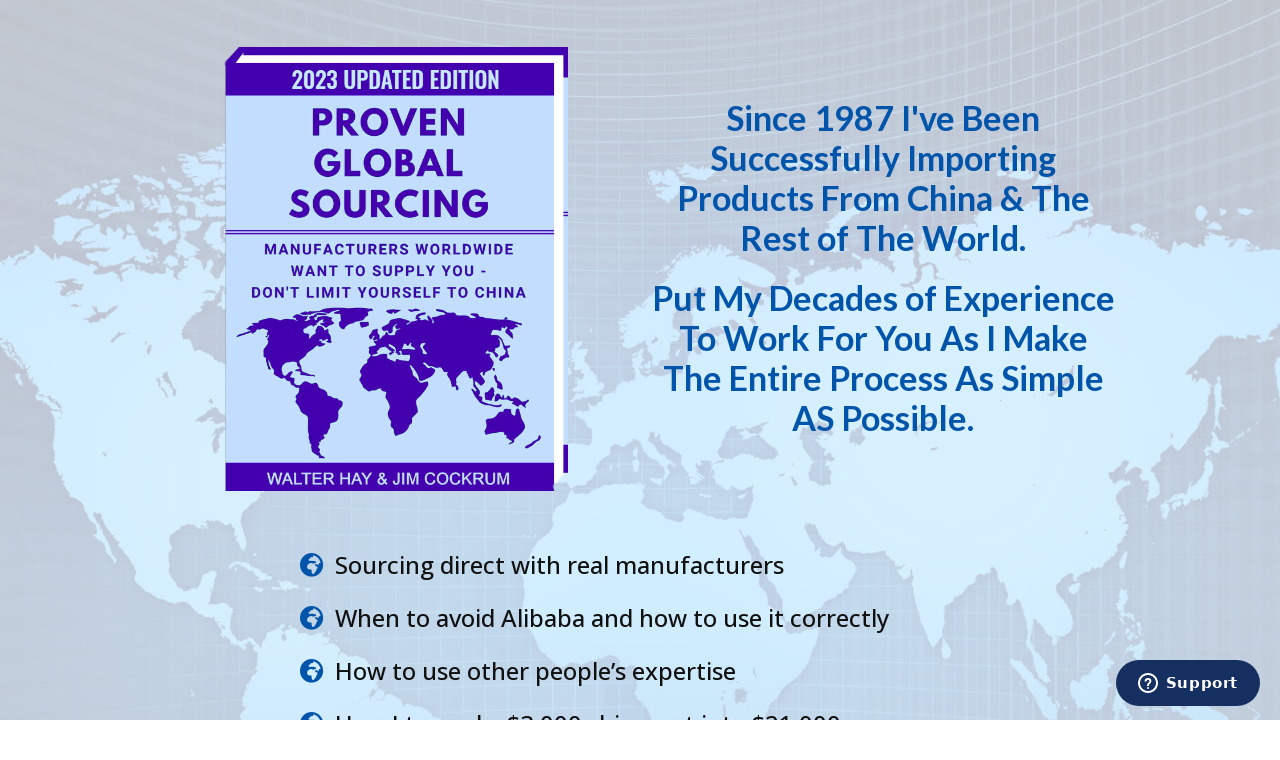

--- FILE ---
content_type: text/html; charset=UTF-8
request_url: https://provenglobalsourcing.com/
body_size: 19388
content:
<!DOCTYPE html>
<html lang="en-US">
<head>
	<meta charset="UTF-8">
			<title>Proven Global Sourcing</title>
		<meta name="viewport" content="width=device-width, initial-scale=1" />
<meta name='robots' content='max-image-preview:large' />
<script type='application/javascript'>console.log('PixelYourSite PRO version 9.10.1');</script>
<title>Proven Global Sourcing</title>
<link rel='dns-prefetch' href='//provenglobalsourcing.com' />
<link rel="alternate" type="application/rss+xml" title="Proven Global Sourcing &raquo; Feed" href="https://provenglobalsourcing.com/feed/" />
<link rel="alternate" type="application/rss+xml" title="Proven Global Sourcing &raquo; Comments Feed" href="https://provenglobalsourcing.com/comments/feed/" />
<script>
window._wpemojiSettings = {"baseUrl":"https:\/\/s.w.org\/images\/core\/emoji\/14.0.0\/72x72\/","ext":".png","svgUrl":"https:\/\/s.w.org\/images\/core\/emoji\/14.0.0\/svg\/","svgExt":".svg","source":{"concatemoji":"https:\/\/provenglobalsourcing.com\/wp-includes\/js\/wp-emoji-release.min.js?ver=6.4.7"}};
/*! This file is auto-generated */
!function(i,n){var o,s,e;function c(e){try{var t={supportTests:e,timestamp:(new Date).valueOf()};sessionStorage.setItem(o,JSON.stringify(t))}catch(e){}}function p(e,t,n){e.clearRect(0,0,e.canvas.width,e.canvas.height),e.fillText(t,0,0);var t=new Uint32Array(e.getImageData(0,0,e.canvas.width,e.canvas.height).data),r=(e.clearRect(0,0,e.canvas.width,e.canvas.height),e.fillText(n,0,0),new Uint32Array(e.getImageData(0,0,e.canvas.width,e.canvas.height).data));return t.every(function(e,t){return e===r[t]})}function u(e,t,n){switch(t){case"flag":return n(e,"\ud83c\udff3\ufe0f\u200d\u26a7\ufe0f","\ud83c\udff3\ufe0f\u200b\u26a7\ufe0f")?!1:!n(e,"\ud83c\uddfa\ud83c\uddf3","\ud83c\uddfa\u200b\ud83c\uddf3")&&!n(e,"\ud83c\udff4\udb40\udc67\udb40\udc62\udb40\udc65\udb40\udc6e\udb40\udc67\udb40\udc7f","\ud83c\udff4\u200b\udb40\udc67\u200b\udb40\udc62\u200b\udb40\udc65\u200b\udb40\udc6e\u200b\udb40\udc67\u200b\udb40\udc7f");case"emoji":return!n(e,"\ud83e\udef1\ud83c\udffb\u200d\ud83e\udef2\ud83c\udfff","\ud83e\udef1\ud83c\udffb\u200b\ud83e\udef2\ud83c\udfff")}return!1}function f(e,t,n){var r="undefined"!=typeof WorkerGlobalScope&&self instanceof WorkerGlobalScope?new OffscreenCanvas(300,150):i.createElement("canvas"),a=r.getContext("2d",{willReadFrequently:!0}),o=(a.textBaseline="top",a.font="600 32px Arial",{});return e.forEach(function(e){o[e]=t(a,e,n)}),o}function t(e){var t=i.createElement("script");t.src=e,t.defer=!0,i.head.appendChild(t)}"undefined"!=typeof Promise&&(o="wpEmojiSettingsSupports",s=["flag","emoji"],n.supports={everything:!0,everythingExceptFlag:!0},e=new Promise(function(e){i.addEventListener("DOMContentLoaded",e,{once:!0})}),new Promise(function(t){var n=function(){try{var e=JSON.parse(sessionStorage.getItem(o));if("object"==typeof e&&"number"==typeof e.timestamp&&(new Date).valueOf()<e.timestamp+604800&&"object"==typeof e.supportTests)return e.supportTests}catch(e){}return null}();if(!n){if("undefined"!=typeof Worker&&"undefined"!=typeof OffscreenCanvas&&"undefined"!=typeof URL&&URL.createObjectURL&&"undefined"!=typeof Blob)try{var e="postMessage("+f.toString()+"("+[JSON.stringify(s),u.toString(),p.toString()].join(",")+"));",r=new Blob([e],{type:"text/javascript"}),a=new Worker(URL.createObjectURL(r),{name:"wpTestEmojiSupports"});return void(a.onmessage=function(e){c(n=e.data),a.terminate(),t(n)})}catch(e){}c(n=f(s,u,p))}t(n)}).then(function(e){for(var t in e)n.supports[t]=e[t],n.supports.everything=n.supports.everything&&n.supports[t],"flag"!==t&&(n.supports.everythingExceptFlag=n.supports.everythingExceptFlag&&n.supports[t]);n.supports.everythingExceptFlag=n.supports.everythingExceptFlag&&!n.supports.flag,n.DOMReady=!1,n.readyCallback=function(){n.DOMReady=!0}}).then(function(){return e}).then(function(){var e;n.supports.everything||(n.readyCallback(),(e=n.source||{}).concatemoji?t(e.concatemoji):e.wpemoji&&e.twemoji&&(t(e.twemoji),t(e.wpemoji)))}))}((window,document),window._wpemojiSettings);
</script>
<style id='wp-emoji-styles-inline-css'>

	img.wp-smiley, img.emoji {
		display: inline !important;
		border: none !important;
		box-shadow: none !important;
		height: 1em !important;
		width: 1em !important;
		margin: 0 0.07em !important;
		vertical-align: -0.1em !important;
		background: none !important;
		padding: 0 !important;
	}
</style>
<style id='wp-block-library-inline-css'>
:root{--wp-admin-theme-color:#007cba;--wp-admin-theme-color--rgb:0,124,186;--wp-admin-theme-color-darker-10:#006ba1;--wp-admin-theme-color-darker-10--rgb:0,107,161;--wp-admin-theme-color-darker-20:#005a87;--wp-admin-theme-color-darker-20--rgb:0,90,135;--wp-admin-border-width-focus:2px;--wp-block-synced-color:#7a00df;--wp-block-synced-color--rgb:122,0,223}@media (min-resolution:192dpi){:root{--wp-admin-border-width-focus:1.5px}}.wp-element-button{cursor:pointer}:root{--wp--preset--font-size--normal:16px;--wp--preset--font-size--huge:42px}:root .has-very-light-gray-background-color{background-color:#eee}:root .has-very-dark-gray-background-color{background-color:#313131}:root .has-very-light-gray-color{color:#eee}:root .has-very-dark-gray-color{color:#313131}:root .has-vivid-green-cyan-to-vivid-cyan-blue-gradient-background{background:linear-gradient(135deg,#00d084,#0693e3)}:root .has-purple-crush-gradient-background{background:linear-gradient(135deg,#34e2e4,#4721fb 50%,#ab1dfe)}:root .has-hazy-dawn-gradient-background{background:linear-gradient(135deg,#faaca8,#dad0ec)}:root .has-subdued-olive-gradient-background{background:linear-gradient(135deg,#fafae1,#67a671)}:root .has-atomic-cream-gradient-background{background:linear-gradient(135deg,#fdd79a,#004a59)}:root .has-nightshade-gradient-background{background:linear-gradient(135deg,#330968,#31cdcf)}:root .has-midnight-gradient-background{background:linear-gradient(135deg,#020381,#2874fc)}.has-regular-font-size{font-size:1em}.has-larger-font-size{font-size:2.625em}.has-normal-font-size{font-size:var(--wp--preset--font-size--normal)}.has-huge-font-size{font-size:var(--wp--preset--font-size--huge)}.has-text-align-center{text-align:center}.has-text-align-left{text-align:left}.has-text-align-right{text-align:right}#end-resizable-editor-section{display:none}.aligncenter{clear:both}.items-justified-left{justify-content:flex-start}.items-justified-center{justify-content:center}.items-justified-right{justify-content:flex-end}.items-justified-space-between{justify-content:space-between}.screen-reader-text{clip:rect(1px,1px,1px,1px);word-wrap:normal!important;border:0;-webkit-clip-path:inset(50%);clip-path:inset(50%);height:1px;margin:-1px;overflow:hidden;padding:0;position:absolute;width:1px}.screen-reader-text:focus{clip:auto!important;background-color:#ddd;-webkit-clip-path:none;clip-path:none;color:#444;display:block;font-size:1em;height:auto;left:5px;line-height:normal;padding:15px 23px 14px;text-decoration:none;top:5px;width:auto;z-index:100000}html :where(.has-border-color){border-style:solid}html :where([style*=border-top-color]){border-top-style:solid}html :where([style*=border-right-color]){border-right-style:solid}html :where([style*=border-bottom-color]){border-bottom-style:solid}html :where([style*=border-left-color]){border-left-style:solid}html :where([style*=border-width]){border-style:solid}html :where([style*=border-top-width]){border-top-style:solid}html :where([style*=border-right-width]){border-right-style:solid}html :where([style*=border-bottom-width]){border-bottom-style:solid}html :where([style*=border-left-width]){border-left-style:solid}html :where(img[class*=wp-image-]){height:auto;max-width:100%}:where(figure){margin:0 0 1em}html :where(.is-position-sticky){--wp-admin--admin-bar--position-offset:var(--wp-admin--admin-bar--height,0px)}@media screen and (max-width:600px){html :where(.is-position-sticky){--wp-admin--admin-bar--position-offset:0px}}
</style>
<style id='global-styles-inline-css'>
body{--wp--preset--color--black: #000000;--wp--preset--color--cyan-bluish-gray: #abb8c3;--wp--preset--color--white: #ffffff;--wp--preset--color--pale-pink: #f78da7;--wp--preset--color--vivid-red: #cf2e2e;--wp--preset--color--luminous-vivid-orange: #ff6900;--wp--preset--color--luminous-vivid-amber: #fcb900;--wp--preset--color--light-green-cyan: #7bdcb5;--wp--preset--color--vivid-green-cyan: #00d084;--wp--preset--color--pale-cyan-blue: #8ed1fc;--wp--preset--color--vivid-cyan-blue: #0693e3;--wp--preset--color--vivid-purple: #9b51e0;--wp--preset--color--base: #ffffff;--wp--preset--color--contrast: #000000;--wp--preset--color--primary: #9DFF20;--wp--preset--color--secondary: #345C00;--wp--preset--color--tertiary: #F6F6F6;--wp--preset--gradient--vivid-cyan-blue-to-vivid-purple: linear-gradient(135deg,rgba(6,147,227,1) 0%,rgb(155,81,224) 100%);--wp--preset--gradient--light-green-cyan-to-vivid-green-cyan: linear-gradient(135deg,rgb(122,220,180) 0%,rgb(0,208,130) 100%);--wp--preset--gradient--luminous-vivid-amber-to-luminous-vivid-orange: linear-gradient(135deg,rgba(252,185,0,1) 0%,rgba(255,105,0,1) 100%);--wp--preset--gradient--luminous-vivid-orange-to-vivid-red: linear-gradient(135deg,rgba(255,105,0,1) 0%,rgb(207,46,46) 100%);--wp--preset--gradient--very-light-gray-to-cyan-bluish-gray: linear-gradient(135deg,rgb(238,238,238) 0%,rgb(169,184,195) 100%);--wp--preset--gradient--cool-to-warm-spectrum: linear-gradient(135deg,rgb(74,234,220) 0%,rgb(151,120,209) 20%,rgb(207,42,186) 40%,rgb(238,44,130) 60%,rgb(251,105,98) 80%,rgb(254,248,76) 100%);--wp--preset--gradient--blush-light-purple: linear-gradient(135deg,rgb(255,206,236) 0%,rgb(152,150,240) 100%);--wp--preset--gradient--blush-bordeaux: linear-gradient(135deg,rgb(254,205,165) 0%,rgb(254,45,45) 50%,rgb(107,0,62) 100%);--wp--preset--gradient--luminous-dusk: linear-gradient(135deg,rgb(255,203,112) 0%,rgb(199,81,192) 50%,rgb(65,88,208) 100%);--wp--preset--gradient--pale-ocean: linear-gradient(135deg,rgb(255,245,203) 0%,rgb(182,227,212) 50%,rgb(51,167,181) 100%);--wp--preset--gradient--electric-grass: linear-gradient(135deg,rgb(202,248,128) 0%,rgb(113,206,126) 100%);--wp--preset--gradient--midnight: linear-gradient(135deg,rgb(2,3,129) 0%,rgb(40,116,252) 100%);--wp--preset--font-size--small: clamp(0.875rem, 0.875rem + ((1vw - 0.2rem) * 0.227), 1rem);--wp--preset--font-size--medium: clamp(1rem, 1rem + ((1vw - 0.2rem) * 0.227), 1.125rem);--wp--preset--font-size--large: clamp(1.75rem, 1.75rem + ((1vw - 0.2rem) * 0.227), 1.875rem);--wp--preset--font-size--x-large: 2.25rem;--wp--preset--font-size--xx-large: clamp(4rem, 4rem + ((1vw - 0.2rem) * 10.909), 10rem);--wp--preset--font-family--dm-sans: "DM Sans", sans-serif;--wp--preset--font-family--ibm-plex-mono: 'IBM Plex Mono', monospace;--wp--preset--font-family--inter: "Inter", sans-serif;--wp--preset--font-family--system-font: -apple-system,BlinkMacSystemFont,"Segoe UI",Roboto,Oxygen-Sans,Ubuntu,Cantarell,"Helvetica Neue",sans-serif;--wp--preset--font-family--source-serif-pro: "Source Serif Pro", serif;--wp--preset--spacing--30: clamp(1.5rem, 5vw, 2rem);--wp--preset--spacing--40: clamp(1.8rem, 1.8rem + ((1vw - 0.48rem) * 2.885), 3rem);--wp--preset--spacing--50: clamp(2.5rem, 8vw, 4.5rem);--wp--preset--spacing--60: clamp(3.75rem, 10vw, 7rem);--wp--preset--spacing--70: clamp(5rem, 5.25rem + ((1vw - 0.48rem) * 9.096), 8rem);--wp--preset--spacing--80: clamp(7rem, 14vw, 11rem);--wp--preset--shadow--natural: 6px 6px 9px rgba(0, 0, 0, 0.2);--wp--preset--shadow--deep: 12px 12px 50px rgba(0, 0, 0, 0.4);--wp--preset--shadow--sharp: 6px 6px 0px rgba(0, 0, 0, 0.2);--wp--preset--shadow--outlined: 6px 6px 0px -3px rgba(255, 255, 255, 1), 6px 6px rgba(0, 0, 0, 1);--wp--preset--shadow--crisp: 6px 6px 0px rgba(0, 0, 0, 1);}body { margin: 0;--wp--style--global--content-size: 650px;--wp--style--global--wide-size: 1200px; }.wp-site-blocks { padding-top: var(--wp--style--root--padding-top); padding-bottom: var(--wp--style--root--padding-bottom); }.has-global-padding { padding-right: var(--wp--style--root--padding-right); padding-left: var(--wp--style--root--padding-left); }.has-global-padding :where(.has-global-padding:not(.wp-block-block)) { padding-right: 0; padding-left: 0; }.has-global-padding > .alignfull { margin-right: calc(var(--wp--style--root--padding-right) * -1); margin-left: calc(var(--wp--style--root--padding-left) * -1); }.has-global-padding :where(.has-global-padding:not(.wp-block-block)) > .alignfull { margin-right: 0; margin-left: 0; }.has-global-padding > .alignfull:where(:not(.has-global-padding):not(.is-layout-flex):not(.is-layout-grid)) > :where([class*="wp-block-"]:not(.alignfull):not([class*="__"]),p,h1,h2,h3,h4,h5,h6,ul,ol) { padding-right: var(--wp--style--root--padding-right); padding-left: var(--wp--style--root--padding-left); }.has-global-padding :where(.has-global-padding) > .alignfull:where(:not(.has-global-padding)) > :where([class*="wp-block-"]:not(.alignfull):not([class*="__"]),p,h1,h2,h3,h4,h5,h6,ul,ol) { padding-right: 0; padding-left: 0; }.wp-site-blocks > .alignleft { float: left; margin-right: 2em; }.wp-site-blocks > .alignright { float: right; margin-left: 2em; }.wp-site-blocks > .aligncenter { justify-content: center; margin-left: auto; margin-right: auto; }:where(.wp-site-blocks) > * { margin-block-start: 1.5rem; margin-block-end: 0; }:where(.wp-site-blocks) > :first-child:first-child { margin-block-start: 0; }:where(.wp-site-blocks) > :last-child:last-child { margin-block-end: 0; }body { --wp--style--block-gap: 1.5rem; }:where(body .is-layout-flow)  > :first-child:first-child{margin-block-start: 0;}:where(body .is-layout-flow)  > :last-child:last-child{margin-block-end: 0;}:where(body .is-layout-flow)  > *{margin-block-start: 1.5rem;margin-block-end: 0;}:where(body .is-layout-constrained)  > :first-child:first-child{margin-block-start: 0;}:where(body .is-layout-constrained)  > :last-child:last-child{margin-block-end: 0;}:where(body .is-layout-constrained)  > *{margin-block-start: 1.5rem;margin-block-end: 0;}:where(body .is-layout-flex) {gap: 1.5rem;}:where(body .is-layout-grid) {gap: 1.5rem;}body .is-layout-flow > .alignleft{float: left;margin-inline-start: 0;margin-inline-end: 2em;}body .is-layout-flow > .alignright{float: right;margin-inline-start: 2em;margin-inline-end: 0;}body .is-layout-flow > .aligncenter{margin-left: auto !important;margin-right: auto !important;}body .is-layout-constrained > .alignleft{float: left;margin-inline-start: 0;margin-inline-end: 2em;}body .is-layout-constrained > .alignright{float: right;margin-inline-start: 2em;margin-inline-end: 0;}body .is-layout-constrained > .aligncenter{margin-left: auto !important;margin-right: auto !important;}body .is-layout-constrained > :where(:not(.alignleft):not(.alignright):not(.alignfull)){max-width: var(--wp--style--global--content-size);margin-left: auto !important;margin-right: auto !important;}body .is-layout-constrained > .alignwide{max-width: var(--wp--style--global--wide-size);}body .is-layout-flex{display: flex;}body .is-layout-flex{flex-wrap: wrap;align-items: center;}body .is-layout-flex > *{margin: 0;}body .is-layout-grid{display: grid;}body .is-layout-grid > *{margin: 0;}body{background-color: var(--wp--preset--color--base);color: var(--wp--preset--color--contrast);font-family: var(--wp--preset--font-family--system-font);font-size: var(--wp--preset--font-size--medium);line-height: 1.6;--wp--style--root--padding-top: var(--wp--preset--spacing--40);--wp--style--root--padding-right: var(--wp--preset--spacing--30);--wp--style--root--padding-bottom: var(--wp--preset--spacing--40);--wp--style--root--padding-left: var(--wp--preset--spacing--30);}a:where(:not(.wp-element-button)){color: var(--wp--preset--color--contrast);text-decoration: underline;}a:where(:not(.wp-element-button)):hover{text-decoration: none;}a:where(:not(.wp-element-button)):focus{text-decoration: underline dashed;}a:where(:not(.wp-element-button)):active{color: var(--wp--preset--color--secondary);text-decoration: none;}h1, h2, h3, h4, h5, h6{font-weight: 400;line-height: 1.4;}h1{font-size: clamp(2.032rem, 2.032rem + ((1vw - 0.2rem) * 2.896), 3.625rem);line-height: 1.2;}h2{font-size: clamp(2.625rem, calc(2.625rem + ((1vw - 0.48rem) * 8.4135)), 3.25rem);line-height: 1.2;}h3{font-size: var(--wp--preset--font-size--x-large);}h4{font-size: var(--wp--preset--font-size--large);}h5{font-size: var(--wp--preset--font-size--medium);font-weight: 700;text-transform: uppercase;}h6{font-size: var(--wp--preset--font-size--medium);text-transform: uppercase;}.wp-element-button, .wp-block-button__link{background-color: var(--wp--preset--color--primary);border-radius: 0;border-width: 0;color: var(--wp--preset--color--contrast);font-family: inherit;font-size: inherit;line-height: inherit;padding: calc(0.667em + 2px) calc(1.333em + 2px);text-decoration: none;}.wp-element-button:visited, .wp-block-button__link:visited{color: var(--wp--preset--color--contrast);}.wp-element-button:hover, .wp-block-button__link:hover{background-color: var(--wp--preset--color--contrast);color: var(--wp--preset--color--base);}.wp-element-button:focus, .wp-block-button__link:focus{background-color: var(--wp--preset--color--contrast);color: var(--wp--preset--color--base);}.wp-element-button:active, .wp-block-button__link:active{background-color: var(--wp--preset--color--secondary);color: var(--wp--preset--color--base);}.has-black-color{color: var(--wp--preset--color--black) !important;}.has-cyan-bluish-gray-color{color: var(--wp--preset--color--cyan-bluish-gray) !important;}.has-white-color{color: var(--wp--preset--color--white) !important;}.has-pale-pink-color{color: var(--wp--preset--color--pale-pink) !important;}.has-vivid-red-color{color: var(--wp--preset--color--vivid-red) !important;}.has-luminous-vivid-orange-color{color: var(--wp--preset--color--luminous-vivid-orange) !important;}.has-luminous-vivid-amber-color{color: var(--wp--preset--color--luminous-vivid-amber) !important;}.has-light-green-cyan-color{color: var(--wp--preset--color--light-green-cyan) !important;}.has-vivid-green-cyan-color{color: var(--wp--preset--color--vivid-green-cyan) !important;}.has-pale-cyan-blue-color{color: var(--wp--preset--color--pale-cyan-blue) !important;}.has-vivid-cyan-blue-color{color: var(--wp--preset--color--vivid-cyan-blue) !important;}.has-vivid-purple-color{color: var(--wp--preset--color--vivid-purple) !important;}.has-base-color{color: var(--wp--preset--color--base) !important;}.has-contrast-color{color: var(--wp--preset--color--contrast) !important;}.has-primary-color{color: var(--wp--preset--color--primary) !important;}.has-secondary-color{color: var(--wp--preset--color--secondary) !important;}.has-tertiary-color{color: var(--wp--preset--color--tertiary) !important;}.has-black-background-color{background-color: var(--wp--preset--color--black) !important;}.has-cyan-bluish-gray-background-color{background-color: var(--wp--preset--color--cyan-bluish-gray) !important;}.has-white-background-color{background-color: var(--wp--preset--color--white) !important;}.has-pale-pink-background-color{background-color: var(--wp--preset--color--pale-pink) !important;}.has-vivid-red-background-color{background-color: var(--wp--preset--color--vivid-red) !important;}.has-luminous-vivid-orange-background-color{background-color: var(--wp--preset--color--luminous-vivid-orange) !important;}.has-luminous-vivid-amber-background-color{background-color: var(--wp--preset--color--luminous-vivid-amber) !important;}.has-light-green-cyan-background-color{background-color: var(--wp--preset--color--light-green-cyan) !important;}.has-vivid-green-cyan-background-color{background-color: var(--wp--preset--color--vivid-green-cyan) !important;}.has-pale-cyan-blue-background-color{background-color: var(--wp--preset--color--pale-cyan-blue) !important;}.has-vivid-cyan-blue-background-color{background-color: var(--wp--preset--color--vivid-cyan-blue) !important;}.has-vivid-purple-background-color{background-color: var(--wp--preset--color--vivid-purple) !important;}.has-base-background-color{background-color: var(--wp--preset--color--base) !important;}.has-contrast-background-color{background-color: var(--wp--preset--color--contrast) !important;}.has-primary-background-color{background-color: var(--wp--preset--color--primary) !important;}.has-secondary-background-color{background-color: var(--wp--preset--color--secondary) !important;}.has-tertiary-background-color{background-color: var(--wp--preset--color--tertiary) !important;}.has-black-border-color{border-color: var(--wp--preset--color--black) !important;}.has-cyan-bluish-gray-border-color{border-color: var(--wp--preset--color--cyan-bluish-gray) !important;}.has-white-border-color{border-color: var(--wp--preset--color--white) !important;}.has-pale-pink-border-color{border-color: var(--wp--preset--color--pale-pink) !important;}.has-vivid-red-border-color{border-color: var(--wp--preset--color--vivid-red) !important;}.has-luminous-vivid-orange-border-color{border-color: var(--wp--preset--color--luminous-vivid-orange) !important;}.has-luminous-vivid-amber-border-color{border-color: var(--wp--preset--color--luminous-vivid-amber) !important;}.has-light-green-cyan-border-color{border-color: var(--wp--preset--color--light-green-cyan) !important;}.has-vivid-green-cyan-border-color{border-color: var(--wp--preset--color--vivid-green-cyan) !important;}.has-pale-cyan-blue-border-color{border-color: var(--wp--preset--color--pale-cyan-blue) !important;}.has-vivid-cyan-blue-border-color{border-color: var(--wp--preset--color--vivid-cyan-blue) !important;}.has-vivid-purple-border-color{border-color: var(--wp--preset--color--vivid-purple) !important;}.has-base-border-color{border-color: var(--wp--preset--color--base) !important;}.has-contrast-border-color{border-color: var(--wp--preset--color--contrast) !important;}.has-primary-border-color{border-color: var(--wp--preset--color--primary) !important;}.has-secondary-border-color{border-color: var(--wp--preset--color--secondary) !important;}.has-tertiary-border-color{border-color: var(--wp--preset--color--tertiary) !important;}.has-vivid-cyan-blue-to-vivid-purple-gradient-background{background: var(--wp--preset--gradient--vivid-cyan-blue-to-vivid-purple) !important;}.has-light-green-cyan-to-vivid-green-cyan-gradient-background{background: var(--wp--preset--gradient--light-green-cyan-to-vivid-green-cyan) !important;}.has-luminous-vivid-amber-to-luminous-vivid-orange-gradient-background{background: var(--wp--preset--gradient--luminous-vivid-amber-to-luminous-vivid-orange) !important;}.has-luminous-vivid-orange-to-vivid-red-gradient-background{background: var(--wp--preset--gradient--luminous-vivid-orange-to-vivid-red) !important;}.has-very-light-gray-to-cyan-bluish-gray-gradient-background{background: var(--wp--preset--gradient--very-light-gray-to-cyan-bluish-gray) !important;}.has-cool-to-warm-spectrum-gradient-background{background: var(--wp--preset--gradient--cool-to-warm-spectrum) !important;}.has-blush-light-purple-gradient-background{background: var(--wp--preset--gradient--blush-light-purple) !important;}.has-blush-bordeaux-gradient-background{background: var(--wp--preset--gradient--blush-bordeaux) !important;}.has-luminous-dusk-gradient-background{background: var(--wp--preset--gradient--luminous-dusk) !important;}.has-pale-ocean-gradient-background{background: var(--wp--preset--gradient--pale-ocean) !important;}.has-electric-grass-gradient-background{background: var(--wp--preset--gradient--electric-grass) !important;}.has-midnight-gradient-background{background: var(--wp--preset--gradient--midnight) !important;}.has-small-font-size{font-size: var(--wp--preset--font-size--small) !important;}.has-medium-font-size{font-size: var(--wp--preset--font-size--medium) !important;}.has-large-font-size{font-size: var(--wp--preset--font-size--large) !important;}.has-x-large-font-size{font-size: var(--wp--preset--font-size--x-large) !important;}.has-xx-large-font-size{font-size: var(--wp--preset--font-size--xx-large) !important;}.has-dm-sans-font-family{font-family: var(--wp--preset--font-family--dm-sans) !important;}.has-ibm-plex-mono-font-family{font-family: var(--wp--preset--font-family--ibm-plex-mono) !important;}.has-inter-font-family{font-family: var(--wp--preset--font-family--inter) !important;}.has-system-font-font-family{font-family: var(--wp--preset--font-family--system-font) !important;}.has-source-serif-pro-font-family{font-family: var(--wp--preset--font-family--source-serif-pro) !important;}
.wp-block-separator{}.wp-block-separator:not(.is-style-wide):not(.is-style-dots):not(.alignwide):not(.alignfull){width: 100px}
</style>
<style id='wp-block-template-skip-link-inline-css'>

		.skip-link.screen-reader-text {
			border: 0;
			clip: rect(1px,1px,1px,1px);
			clip-path: inset(50%);
			height: 1px;
			margin: -1px;
			overflow: hidden;
			padding: 0;
			position: absolute !important;
			width: 1px;
			word-wrap: normal !important;
		}

		.skip-link.screen-reader-text:focus {
			background-color: #eee;
			clip: auto !important;
			clip-path: none;
			color: #444;
			display: block;
			font-size: 1em;
			height: auto;
			left: 5px;
			line-height: normal;
			padding: 15px 23px 14px;
			text-decoration: none;
			top: 5px;
			width: auto;
			z-index: 100000;
		}
</style>
<link rel='stylesheet' id='elementor-icons-css' href='https://provenglobalsourcing.com/wp-content/plugins/elementor/assets/lib/eicons/css/elementor-icons.min.css?ver=5.23.0' media='all' />
<link rel='stylesheet' id='elementor-frontend-css' href='https://provenglobalsourcing.com/wp-content/plugins/elementor/assets/css/frontend-lite.min.css?ver=3.17.3' media='all' />
<link rel='stylesheet' id='swiper-css' href='https://provenglobalsourcing.com/wp-content/plugins/elementor/assets/lib/swiper/v8/css/swiper.min.css?ver=8.4.5' media='all' />
<link rel='stylesheet' id='elementor-post-5-css' href='https://provenglobalsourcing.com/wp-content/uploads/sites/37/elementor/css/post-5.css?ver=1701081157' media='all' />
<link rel='stylesheet' id='elementor-pro-css' href='https://provenglobalsourcing.com/wp-content/plugins/elementor-pro/assets/css/frontend-lite.min.css?ver=3.17.1' media='all' />
<link rel='stylesheet' id='elementor-global-css' href='https://provenglobalsourcing.com/wp-content/uploads/sites/37/elementor/css/global.css?ver=1701081157' media='all' />
<link rel='stylesheet' id='elementor-post-13-css' href='https://provenglobalsourcing.com/wp-content/uploads/sites/37/elementor/css/post-13.css?ver=1768718571' media='all' />
<link rel='stylesheet' id='google-fonts-1-css' href='https://fonts.googleapis.com/css?family=Roboto%3A100%2C100italic%2C200%2C200italic%2C300%2C300italic%2C400%2C400italic%2C500%2C500italic%2C600%2C600italic%2C700%2C700italic%2C800%2C800italic%2C900%2C900italic%7CRoboto+Slab%3A100%2C100italic%2C200%2C200italic%2C300%2C300italic%2C400%2C400italic%2C500%2C500italic%2C600%2C600italic%2C700%2C700italic%2C800%2C800italic%2C900%2C900italic%7CLato%3A100%2C100italic%2C200%2C200italic%2C300%2C300italic%2C400%2C400italic%2C500%2C500italic%2C600%2C600italic%2C700%2C700italic%2C800%2C800italic%2C900%2C900italic%7COpen+Sans%3A100%2C100italic%2C200%2C200italic%2C300%2C300italic%2C400%2C400italic%2C500%2C500italic%2C600%2C600italic%2C700%2C700italic%2C800%2C800italic%2C900%2C900italic&#038;display=swap&#038;ver=6.4.7' media='all' />
<link rel='stylesheet' id='elementor-icons-shared-0-css' href='https://provenglobalsourcing.com/wp-content/plugins/elementor/assets/lib/font-awesome/css/fontawesome.min.css?ver=5.15.3' media='all' />
<link rel='stylesheet' id='elementor-icons-fa-solid-css' href='https://provenglobalsourcing.com/wp-content/plugins/elementor/assets/lib/font-awesome/css/solid.min.css?ver=5.15.3' media='all' />
<link rel="preconnect" href="https://fonts.gstatic.com/" crossorigin><script src="https://provenglobalsourcing.com/wp-includes/js/jquery/jquery.min.js?ver=3.7.1" id="jquery-core-js"></script>
<script src="https://provenglobalsourcing.com/wp-includes/js/jquery/jquery-migrate.min.js?ver=3.4.1" id="jquery-migrate-js"></script>
<script src="https://provenglobalsourcing.com/wp-content/plugins/pixelyoursite-super-pack/dist/scripts/public.js?ver=4.0.0" id="pys_sp_public_js-js"></script>
<script src="https://provenglobalsourcing.com/wp-content/plugins/pixelyoursite-pro/dist/scripts/js.cookie-2.1.3.min.js?ver=2.1.3" id="js-cookie-pys-js"></script>
<script src="https://provenglobalsourcing.com/wp-content/plugins/pixelyoursite-pro/dist/scripts/jquery.bind-first-0.2.3.min.js?ver=6.4.7" id="jquery-bind-first-js"></script>
<script id="pys-js-extra">
var pysOptions = {"staticEvents":[],"dynamicEvents":[],"triggerEvents":[],"triggerEventTypes":[],"debug":"","siteUrl":"https:\/\/provenglobalsourcing.com","ajaxUrl":"https:\/\/provenglobalsourcing.com\/wp-admin\/admin-ajax.php","ajax_event":"f756ca0fea","trackUTMs":"1","trackTrafficSource":"1","user_id":"0","enable_lading_page_param":"1","cookie_duration":"7","enable_event_day_param":"1","enable_event_month_param":"1","enable_event_time_param":"1","enable_remove_target_url_param":"1","enable_remove_download_url_param":"1","visit_data_model":"first_visit","last_visit_duration":"60","enable_auto_save_advance_matching":"1","advance_matching_fn_names":["first_name","first-name","first name","name"],"advance_matching_ln_names":["last_name","last-name","last name"],"advance_matching_tel_names":["phone","tel"],"enable_success_send_form":"","enable_automatic_events":"","enable_event_video":"1","ajaxForServerEvent":"1","gdpr":{"ajax_enabled":false,"all_disabled_by_api":false,"facebook_disabled_by_api":false,"tiktok_disabled_by_api":false,"analytics_disabled_by_api":false,"google_ads_disabled_by_api":false,"pinterest_disabled_by_api":false,"bing_disabled_by_api":false,"externalID_disabled_by_api":false,"facebook_prior_consent_enabled":true,"tiktok_prior_consent_enabled":true,"analytics_prior_consent_enabled":true,"google_ads_prior_consent_enabled":true,"pinterest_prior_consent_enabled":true,"bing_prior_consent_enabled":true,"cookiebot_integration_enabled":false,"cookiebot_facebook_consent_category":"marketing","cookiebot_tiktok_consent_category":"marketing","cookiebot_analytics_consent_category":"statistics","cookiebot_google_ads_consent_category":"marketing","cookiebot_pinterest_consent_category":"marketing","cookiebot_bing_consent_category":"marketing","cookie_notice_integration_enabled":false,"cookie_law_info_integration_enabled":false,"real_cookie_banner_integration_enabled":false,"consent_magic_integration_enabled":false},"cookie":{"disabled_all_cookie":false,"disabled_advanced_form_data_cookie":false,"disabled_landing_page_cookie":false,"disabled_first_visit_cookie":false,"disabled_trafficsource_cookie":false,"disabled_utmTerms_cookie":false,"disabled_utmId_cookie":false},"automatic":{"enable_youtube":true,"enable_vimeo":true,"enable_video":true},"woo":{"enabled":false},"edd":{"enabled":false}};
</script>
<script src="https://provenglobalsourcing.com/wp-content/plugins/pixelyoursite-pro/dist/scripts/public.js?ver=9.10.1" id="pys-js"></script>
<link rel="https://api.w.org/" href="https://provenglobalsourcing.com/wp-json/" /><link rel="alternate" type="application/json" href="https://provenglobalsourcing.com/wp-json/wp/v2/pages/13" /><link rel="EditURI" type="application/rsd+xml" title="RSD" href="https://provenglobalsourcing.com/xmlrpc.php?rsd" />
<meta name="generator" content="WordPress 6.4.7" />
<link rel="canonical" href="https://provenglobalsourcing.com/" />
<link rel='shortlink' href='https://provenglobalsourcing.com/' />
<link rel="alternate" type="application/json+oembed" href="https://provenglobalsourcing.com/wp-json/oembed/1.0/embed?url=https%3A%2F%2Fprovenglobalsourcing.com%2F" />
<link rel="alternate" type="text/xml+oembed" href="https://provenglobalsourcing.com/wp-json/oembed/1.0/embed?url=https%3A%2F%2Fprovenglobalsourcing.com%2F&#038;format=xml" />
<meta name="generator" content="Elementor 3.17.3; features: e_dom_optimization, e_optimized_assets_loading, e_optimized_css_loading, additional_custom_breakpoints; settings: css_print_method-external, google_font-enabled, font_display-swap">
<!-- Start of Zendesk Widget script -->
<script id="ze-snippet" src="https://static.zdassets.com/ekr/snippet.js?key=caf1507c-b1a3-41a1-9056-3bfde04cbaff"> </script>
<!-- End of Zendesk Widget script -->
<script type='application/javascript'>console.warn('PixelYourSite PRO: no pixel configured.');</script>
<style id='wp-fonts-local'>
@font-face{font-family:"DM Sans";font-style:normal;font-weight:400;font-display:fallback;src:url('https://provenglobalsourcing.com/wp-content/themes/twentytwentythree/assets/fonts/dm-sans/DMSans-Regular.woff2') format('woff2');font-stretch:normal;}
@font-face{font-family:"DM Sans";font-style:italic;font-weight:400;font-display:fallback;src:url('https://provenglobalsourcing.com/wp-content/themes/twentytwentythree/assets/fonts/dm-sans/DMSans-Regular-Italic.woff2') format('woff2');font-stretch:normal;}
@font-face{font-family:"DM Sans";font-style:normal;font-weight:700;font-display:fallback;src:url('https://provenglobalsourcing.com/wp-content/themes/twentytwentythree/assets/fonts/dm-sans/DMSans-Bold.woff2') format('woff2');font-stretch:normal;}
@font-face{font-family:"DM Sans";font-style:italic;font-weight:700;font-display:fallback;src:url('https://provenglobalsourcing.com/wp-content/themes/twentytwentythree/assets/fonts/dm-sans/DMSans-Bold-Italic.woff2') format('woff2');font-stretch:normal;}
@font-face{font-family:"IBM Plex Mono";font-style:normal;font-weight:300;font-display:block;src:url('https://provenglobalsourcing.com/wp-content/themes/twentytwentythree/assets/fonts/ibm-plex-mono/IBMPlexMono-Light.woff2') format('woff2');font-stretch:normal;}
@font-face{font-family:"IBM Plex Mono";font-style:normal;font-weight:400;font-display:block;src:url('https://provenglobalsourcing.com/wp-content/themes/twentytwentythree/assets/fonts/ibm-plex-mono/IBMPlexMono-Regular.woff2') format('woff2');font-stretch:normal;}
@font-face{font-family:"IBM Plex Mono";font-style:italic;font-weight:400;font-display:block;src:url('https://provenglobalsourcing.com/wp-content/themes/twentytwentythree/assets/fonts/ibm-plex-mono/IBMPlexMono-Italic.woff2') format('woff2');font-stretch:normal;}
@font-face{font-family:"IBM Plex Mono";font-style:normal;font-weight:700;font-display:block;src:url('https://provenglobalsourcing.com/wp-content/themes/twentytwentythree/assets/fonts/ibm-plex-mono/IBMPlexMono-Bold.woff2') format('woff2');font-stretch:normal;}
@font-face{font-family:Inter;font-style:normal;font-weight:200 900;font-display:fallback;src:url('https://provenglobalsourcing.com/wp-content/themes/twentytwentythree/assets/fonts/inter/Inter-VariableFont_slnt,wght.ttf') format('truetype');font-stretch:normal;}
@font-face{font-family:"Source Serif Pro";font-style:normal;font-weight:200 900;font-display:fallback;src:url('https://provenglobalsourcing.com/wp-content/themes/twentytwentythree/assets/fonts/source-serif-pro/SourceSerif4Variable-Roman.ttf.woff2') format('woff2');font-stretch:normal;}
@font-face{font-family:"Source Serif Pro";font-style:italic;font-weight:200 900;font-display:fallback;src:url('https://provenglobalsourcing.com/wp-content/themes/twentytwentythree/assets/fonts/source-serif-pro/SourceSerif4Variable-Italic.ttf.woff2') format('woff2');font-stretch:normal;}
</style>
	<meta name="viewport" content="width=device-width, initial-scale=1.0, viewport-fit=cover" /></head>
<body class="home page-template page-template-elementor_canvas page page-id-13 wp-embed-responsive elementor-default elementor-template-canvas elementor-kit-5 elementor-page elementor-page-13">
			<div data-elementor-type="wp-page" data-elementor-id="13" class="elementor elementor-13" data-elementor-post-type="page">
									<section class="elementor-section elementor-top-section elementor-element elementor-element-41207ea9 elementor-section-boxed elementor-section-height-default elementor-section-height-default" data-id="41207ea9" data-element_type="section" data-settings="{&quot;background_background&quot;:&quot;classic&quot;}">
							<div class="elementor-background-overlay"></div>
							<div class="elementor-container elementor-column-gap-default">
					<div class="elementor-column elementor-col-100 elementor-top-column elementor-element elementor-element-75b1511e" data-id="75b1511e" data-element_type="column">
			<div class="elementor-widget-wrap elementor-element-populated">
								<section class="elementor-section elementor-inner-section elementor-element elementor-element-2fd1bc38 elementor-section-boxed elementor-section-height-default elementor-section-height-default" data-id="2fd1bc38" data-element_type="section">
						<div class="elementor-container elementor-column-gap-default">
					<div class="elementor-column elementor-col-50 elementor-inner-column elementor-element elementor-element-629e1414" data-id="629e1414" data-element_type="column">
			<div class="elementor-widget-wrap elementor-element-populated">
								<div class="elementor-element elementor-element-2f06bfdc elementor-widget elementor-widget-image" data-id="2f06bfdc" data-element_type="widget" data-widget_type="image.default">
				<div class="elementor-widget-container">
			<style>/*! elementor - v3.17.0 - 08-11-2023 */
.elementor-widget-image{text-align:center}.elementor-widget-image a{display:inline-block}.elementor-widget-image a img[src$=".svg"]{width:48px}.elementor-widget-image img{vertical-align:middle;display:inline-block}</style>												<img fetchpriority="high" decoding="async" width="614" height="800" src="https://provenglobalsourcing.com/wp-content/uploads/sites/37/2023/11/pgs-book-sm-2023.png" class="attachment-large size-large wp-image-15" alt="" srcset="https://provenglobalsourcing.com/wp-content/uploads/sites/37/2023/11/pgs-book-sm-2023.png 614w, https://provenglobalsourcing.com/wp-content/uploads/sites/37/2023/11/pgs-book-sm-2023-230x300.png 230w" sizes="(max-width: 614px) 100vw, 614px" />															</div>
				</div>
					</div>
		</div>
				<div class="elementor-column elementor-col-50 elementor-inner-column elementor-element elementor-element-6aee84b6" data-id="6aee84b6" data-element_type="column">
			<div class="elementor-widget-wrap elementor-element-populated">
								<div class="elementor-element elementor-element-6397e473 elementor-widget elementor-widget-heading" data-id="6397e473" data-element_type="widget" data-widget_type="heading.default">
				<div class="elementor-widget-container">
			<style>/*! elementor - v3.17.0 - 08-11-2023 */
.elementor-heading-title{padding:0;margin:0;line-height:1}.elementor-widget-heading .elementor-heading-title[class*=elementor-size-]>a{color:inherit;font-size:inherit;line-height:inherit}.elementor-widget-heading .elementor-heading-title.elementor-size-small{font-size:15px}.elementor-widget-heading .elementor-heading-title.elementor-size-medium{font-size:19px}.elementor-widget-heading .elementor-heading-title.elementor-size-large{font-size:29px}.elementor-widget-heading .elementor-heading-title.elementor-size-xl{font-size:39px}.elementor-widget-heading .elementor-heading-title.elementor-size-xxl{font-size:59px}</style><h2 class="elementor-heading-title elementor-size-default">Since 1987 I've Been Successfully Importing Products From China &amp; The Rest of The World. </h2>		</div>
				</div>
				<div class="elementor-element elementor-element-237287ca elementor-widget elementor-widget-heading" data-id="237287ca" data-element_type="widget" data-widget_type="heading.default">
				<div class="elementor-widget-container">
			<h2 class="elementor-heading-title elementor-size-default">Put My Decades of Experience To Work For You As I Make The Entire Process As Simple AS Possible.</h2>		</div>
				</div>
					</div>
		</div>
							</div>
		</section>
				<section class="elementor-section elementor-inner-section elementor-element elementor-element-3005bd66 elementor-section-boxed elementor-section-height-default elementor-section-height-default" data-id="3005bd66" data-element_type="section">
						<div class="elementor-container elementor-column-gap-default">
					<div class="elementor-column elementor-col-100 elementor-inner-column elementor-element elementor-element-18ec3f1c" data-id="18ec3f1c" data-element_type="column">
			<div class="elementor-widget-wrap elementor-element-populated">
								<div class="elementor-element elementor-element-367c3589 elementor-icon-list--layout-traditional elementor-list-item-link-full_width elementor-widget elementor-widget-icon-list" data-id="367c3589" data-element_type="widget" data-widget_type="icon-list.default">
				<div class="elementor-widget-container">
			<link rel="stylesheet" href="https://provenglobalsourcing.com/wp-content/plugins/elementor/assets/css/widget-icon-list.min.css">		<ul class="elementor-icon-list-items">
							<li class="elementor-icon-list-item">
											<span class="elementor-icon-list-icon">
							<i aria-hidden="true" class="fas fa-globe-africa"></i>						</span>
										<span class="elementor-icon-list-text">Sourcing direct with real manufacturers</span>
									</li>
								<li class="elementor-icon-list-item">
											<span class="elementor-icon-list-icon">
							<i aria-hidden="true" class="fas fa-globe-africa"></i>						</span>
										<span class="elementor-icon-list-text">When to avoid Alibaba and how to use it correctly</span>
									</li>
								<li class="elementor-icon-list-item">
											<span class="elementor-icon-list-icon">
							<i aria-hidden="true" class="fas fa-globe-africa"></i>						</span>
										<span class="elementor-icon-list-text">How to use other people’s expertise</span>
									</li>
								<li class="elementor-icon-list-item">
											<span class="elementor-icon-list-icon">
							<i aria-hidden="true" class="fas fa-globe-africa"></i>						</span>
										<span class="elementor-icon-list-text">How I turned a $3,000 shipment into $21,000</span>
									</li>
								<li class="elementor-icon-list-item">
											<span class="elementor-icon-list-icon">
							<i aria-hidden="true" class="fas fa-globe-africa"></i>						</span>
										<span class="elementor-icon-list-text">How to start small and still get volume discounts</span>
									</li>
								<li class="elementor-icon-list-item">
											<span class="elementor-icon-list-icon">
							<i aria-hidden="true" class="fas fa-globe-africa"></i>						</span>
										<span class="elementor-icon-list-text">Avoiding drop-shippers and wholesalers</span>
									</li>
								<li class="elementor-icon-list-item">
											<span class="elementor-icon-list-icon">
							<i aria-hidden="true" class="fas fa-globe-africa"></i>						</span>
										<span class="elementor-icon-list-text">Minimizing your risks</span>
									</li>
								<li class="elementor-icon-list-item">
											<span class="elementor-icon-list-icon">
							<i aria-hidden="true" class="fas fa-globe-africa"></i>						</span>
										<span class="elementor-icon-list-text">Avoiding haggling and still get the best price</span>
									</li>
								<li class="elementor-icon-list-item">
											<span class="elementor-icon-list-icon">
							<i aria-hidden="true" class="fas fa-globe-africa"></i>						</span>
										<span class="elementor-icon-list-text">And much, MUCH more…</span>
									</li>
						</ul>
				</div>
				</div>
					</div>
		</div>
							</div>
		</section>
				<div class="elementor-element elementor-element-69609358 elementor-widget elementor-widget-text-editor" data-id="69609358" data-element_type="widget" data-widget_type="text-editor.default">
				<div class="elementor-widget-container">
			<style>/*! elementor - v3.17.0 - 08-11-2023 */
.elementor-widget-text-editor.elementor-drop-cap-view-stacked .elementor-drop-cap{background-color:#69727d;color:#fff}.elementor-widget-text-editor.elementor-drop-cap-view-framed .elementor-drop-cap{color:#69727d;border:3px solid;background-color:transparent}.elementor-widget-text-editor:not(.elementor-drop-cap-view-default) .elementor-drop-cap{margin-top:8px}.elementor-widget-text-editor:not(.elementor-drop-cap-view-default) .elementor-drop-cap-letter{width:1em;height:1em}.elementor-widget-text-editor .elementor-drop-cap{float:left;text-align:center;line-height:1;font-size:50px}.elementor-widget-text-editor .elementor-drop-cap-letter{display:inline-block}</style>				Email support provided by Jim and Walter&#8217;s team of trained import experts.

						</div>
				</div>
					</div>
		</div>
							</div>
		</section>
				<section class="elementor-section elementor-top-section elementor-element elementor-element-6b20b4ef elementor-section-boxed elementor-section-height-default elementor-section-height-default" data-id="6b20b4ef" data-element_type="section" data-settings="{&quot;background_background&quot;:&quot;gradient&quot;}">
						<div class="elementor-container elementor-column-gap-default">
					<div class="elementor-column elementor-col-100 elementor-top-column elementor-element elementor-element-704aab9e" data-id="704aab9e" data-element_type="column">
			<div class="elementor-widget-wrap elementor-element-populated">
								<div class="elementor-element elementor-element-109d904a elementor-widget elementor-widget-text-editor" data-id="109d904a" data-element_type="widget" data-widget_type="text-editor.default">
				<div class="elementor-widget-container">
							<p>&#8220;Well, I am just floored by the amount of content (and the bluntness) in your book. I’ve read hundreds of business based books by now, but I have never come across something so clear and to the point. And so much relevance — no fluff whatsoever. I’m so used to having to dig through filler-pages to discern the wisdom of most books and manuals that this has truly been a refreshing treat. I have absolutely nothing to compare it to because I have never read anything like it before.”</p><p>&#8211; JC</p>						</div>
				</div>
				<div class="elementor-element elementor-element-4b4be709 elementor-widget elementor-widget-text-editor" data-id="4b4be709" data-element_type="widget" data-widget_type="text-editor.default">
				<div class="elementor-widget-container">
							<p>“Terrific book! I’m very impressed and like the no-nonsense style. Direct, straight to the point and no dribble! Just the way I like it.”</p><p>&#8211; <span data-css="tve-u-16b2b844fb8">DW</span></p>						</div>
				</div>
					</div>
		</div>
							</div>
		</section>
				<section class="elementor-section elementor-top-section elementor-element elementor-element-601f42b4 elementor-section-boxed elementor-section-height-default elementor-section-height-default" data-id="601f42b4" data-element_type="section">
						<div class="elementor-container elementor-column-gap-default">
					<div class="elementor-column elementor-col-100 elementor-top-column elementor-element elementor-element-122772bc" data-id="122772bc" data-element_type="column">
			<div class="elementor-widget-wrap elementor-element-populated">
								<div class="elementor-element elementor-element-5272eceb elementor-widget elementor-widget-heading" data-id="5272eceb" data-element_type="widget" data-widget_type="heading.default">
				<div class="elementor-widget-container">
			<h2 class="elementor-heading-title elementor-size-default">THIS BOOK IS FULLOF VALUABLE INFORMATION

</h2>		</div>
				</div>
				<div class="elementor-element elementor-element-1abf35be elementor-widget elementor-widget-text-editor" data-id="1abf35be" data-element_type="widget" data-widget_type="text-editor.default">
				<div class="elementor-widget-container">
							<div class="thrv_wrapper thrv_text_element" data-css="tve-u-17e66d98217"><p data-css="tve-u-17e66d91871"><strong>Check out the Chapters included:</strong></p></div><div class="thrv_wrapper thrv_text_element" data-css="tve-u-16b2693d5fc"><ol class=""><li><p align="LEFT" data-css="tve-u-17e66d4c0ec"><span data-css="tve-u-17e66d53dff">Avoid the risks in sourcing overseas. Scams, Misinformation, Ignorance of rules</span></p></li><li><p align="LEFT" data-css="tve-u-17e66d4c0ee"><span data-css="tve-u-17e66d5b517">Getting Started. Be Prepared</span></p></li><li><p align="LEFT" data-css="tve-u-17e66d4c0f0"><span data-css="tve-u-17e66d5b519">Rules And Regulations You Don’t Need To Learn. Security resulting from small payments to experts who know the rules.</span></p></li><li><p align="LEFT" data-css="tve-u-17e66d4c0f1"><span data-css="tve-u-17e66d5b51c">Freight Explained And Scams Avoided. Learn to avoid the widespread increase in freight scams.</span></p></li><li><p align="LEFT" data-css="tve-u-17e66d4c0f3"><span data-css="tve-u-17e66d5b51e">Import/Export Broker Business Courses. A hold-your-hand, step by step primer on how such a business operates, how to operate on both sides, importing and exporting, how to locate and approach sellers and buyers, guidance through the safe international payment system both ways, preventing the two parties from bypassing you to avoid paying your commissions……….</span></p></li><li><p align="LEFT" data-css="tve-u-17e66d4c0f4"><span data-css="tve-u-17e66d5b521">Standards &#8211; Learn the Rules? Or Ask Experts?</span></p></li><li><p align="LEFT" data-css="tve-u-17e66d4c0f6"><span data-css="tve-u-17e66d5b523">Safe Product Sourcing, Including Due Diligence. Carelessness can cost you plenty.</span></p></li><li><p align="LEFT" data-css="tve-u-17e66d4c0f7"><span data-css="tve-u-17e66d5b526">Global Sourcing Sites &amp; Widening Your Horizons in a Changing World Scene. Source from genuine export sources in countries around the world.</span></p></li><li><p align="LEFT" data-css="tve-u-17e66d4c0f8"><span data-css="tve-u-17e66d5b528">How To Get Suppliers To Come To You. But don’t invite a blizzard of emails.</span></p></li><li><p align="LEFT" data-css="tve-u-17e66d4c0fa"><span data-css="tve-u-17e66d5b52b">Assessing Suppliers – Safe? Reliable? Helpful? Ignore what B2B sites tell you. Avoid the smoke and mirrors.</span></p></li><li><p align="LEFT" data-css="tve-u-17e66d4c0fc"><span data-css="tve-u-17e66d5b52d">Having products made to your design. Some cost factors to take into account.</span></p></li><li><p align="LEFT" data-css="tve-u-17e66d4c0fd"><span data-css="tve-u-17e66d5b530">Cultural And Language Differences. Don’t foul your nest. Avoid misunderstandings and build important relationships.</span></p></li><li><p align="LEFT" data-css="tve-u-17e66d4c0fe"><span data-css="tve-u-17e66d5b532">Vietnam The New China. The different business and social customs explained.</span></p></li><li><p align="LEFT" data-css="tve-u-17e66d4c100"><span data-css="tve-u-17e66d5b535">Samples And Small Orders – Buy Less Than MOQ. Tricks of the trade.</span></p></li><li><p align="LEFT" data-css="tve-u-17e66d4c101"><span data-css="tve-u-17e66d5b537">Calculating Actual Costs. The very latest rules can save US importers money.</span></p></li><li><p align="LEFT" data-css="tve-u-17e66d4c103"><span data-css="tve-u-17e66d5b53a">Payment Terms. And safe payment procedures.</span></p></li><li><p align="LEFT" data-css="tve-u-17e66d4c104"><span data-css="tve-u-17e66d5b53c">Traveling To Source Supplies. Tax free holidays? Don’t get lost and don’t get penalties.</span></p></li><li><p align="LEFT" data-css="tve-u-17e66d4c106"><span data-css="tve-u-17e66d5b53f">Order Procedure And Checklist. Step by step so that you don’t miss anything.</span></p></li><li><p align="LEFT" data-css="tve-u-17e66d4c107"><span data-css="tve-u-17e66d5b541">Thousands Of Suppliers Chosen For You By Big Retailers. They know who to buy from.</span></p></li><li><p align="LEFT" data-css="tve-u-17e66d4c109"><span data-css="tve-u-17e66d5b543">“Just In Time” Ordering System. Even more important as logistics troubles mount.</span></p></li><li><p align="LEFT" data-css="tve-u-17e66d4c10a"><span data-css="tve-u-17e66d5b546">Sources Of Free Information. Links for help, including helpful banks.</span></p></li><li><p align="LEFT" data-css="tve-u-17e66d4c10b"><span data-css="tve-u-17e66d5b548">Fulfillment Services. Could help where warehouse space shortages exist.</span></p></li><li><p align="LEFT" data-css="tve-u-17e66d4c10d"><span data-css="tve-u-17e66d5b54b">Agents, Traders, Wholesalers – Definitions. Including which ones to avoid.</span></p></li><li><p align="LEFT" data-css="tve-u-17e66d4c10e"><span data-css="tve-u-17e66d5b54d">Manufacturers Not Wholesalers – Why? Cost and product availability.</span></p></li><li><p align="LEFT" data-css="tve-u-17e66d4c110"><span data-css="tve-u-17e66d5b550">Business Registration and Tax ID. Your business must meet some rules.</span></p></li><li><p align="LEFT" data-css="tve-u-17e66d4c111"><span data-css="tve-u-17e66d5b552">Buying Locally. Some importers are pretending to locally manufacture.</span></p></li><li><p align="LEFT" data-css="tve-u-17e66d4c113"><span data-css="tve-u-17e66d5b555">Capital Requirements For Importing. On a shoestring budget? Maybe….</span></p></li><li><p align="LEFT" data-css="tve-u-17e66d4c114"><span data-css="tve-u-17e66d5b557">Inspection Services. Don’t ignore their value.</span></p></li><li><p align="LEFT" data-css="tve-u-17e66d4c116"><span data-css="tve-u-17e66d5b55a">Certificates. Beware Forgeries!</span></p></li><li><p align="LEFT" data-css="tve-u-17e66d4c117"><span data-css="tve-u-17e66d5b55c">Minimum Order Quantities (MOQs), Haggling, and Discounts For Big Orders. Don’t haggle – it can result in poor quality products.</span></p></li><li><p align="LEFT" data-css="tve-u-17e66d4c119"><span data-css="tve-u-17e66d5b55f">Quality. How to get good quality.</span></p></li><li><p align="LEFT" data-css="tve-u-17e66d4c11a"><span data-css="tve-u-17e66d5b561">Public Holidays. Know when your supplier might shut down for days or weeks.</span></p></li><li><p align="LEFT" data-css="tve-u-17e66d4c11b"><span data-css="tve-u-17e66d5b564">Glossary Of Terms. Understand the sourcing and importing jargon.</span></p></li><li><p align="LEFT" data-css="tve-u-17e66d4c11d"><span data-css="tve-u-17e66d53e51">Incoterms. The very latest terms. Ignore them at your peril.</span></p></li></ol></div>						</div>
				</div>
				<section class="elementor-section elementor-inner-section elementor-element elementor-element-c340c90 elementor-section-boxed elementor-section-height-default elementor-section-height-default" data-id="c340c90" data-element_type="section">
						<div class="elementor-container elementor-column-gap-default">
					<div class="elementor-column elementor-col-50 elementor-inner-column elementor-element elementor-element-76b85dcc" data-id="76b85dcc" data-element_type="column">
			<div class="elementor-widget-wrap elementor-element-populated">
								<div class="elementor-element elementor-element-586fcfa7 elementor-widget elementor-widget-image" data-id="586fcfa7" data-element_type="widget" data-widget_type="image.default">
				<div class="elementor-widget-container">
															<img decoding="async" width="232" height="300" src="https://provenglobalsourcing.com/wp-content/uploads/sites/37/2023/11/PGS2022-232x300-1.jpg" class="attachment-large size-large wp-image-17" alt="" />															</div>
				</div>
					</div>
		</div>
				<div class="elementor-column elementor-col-50 elementor-inner-column elementor-element elementor-element-2612adc1" data-id="2612adc1" data-element_type="column">
			<div class="elementor-widget-wrap elementor-element-populated">
								<div class="elementor-element elementor-element-1de9169c elementor-widget elementor-widget-heading" data-id="1de9169c" data-element_type="widget" data-widget_type="heading.default">
				<div class="elementor-widget-container">
			<h2 class="elementor-heading-title elementor-size-default">Updated constantly so you know the information you are getting is current and relevant.</h2>		</div>
				</div>
				<div class="elementor-element elementor-element-771c4900 elementor-widget elementor-widget-heading" data-id="771c4900" data-element_type="widget" data-widget_type="heading.default">
				<div class="elementor-widget-container">
			<h2 class="elementor-heading-title elementor-size-default">Buyers receive all future updated versions for FREE!</h2>		</div>
				</div>
					</div>
		</div>
							</div>
		</section>
					</div>
		</div>
							</div>
		</section>
				<section class="elementor-section elementor-top-section elementor-element elementor-element-46956006 elementor-section-boxed elementor-section-height-default elementor-section-height-default" data-id="46956006" data-element_type="section" data-settings="{&quot;background_background&quot;:&quot;gradient&quot;}">
						<div class="elementor-container elementor-column-gap-default">
					<div class="elementor-column elementor-col-33 elementor-top-column elementor-element elementor-element-38b320cc" data-id="38b320cc" data-element_type="column">
			<div class="elementor-widget-wrap elementor-element-populated">
								<div class="elementor-element elementor-element-1cbe82c1 elementor-widget elementor-widget-text-editor" data-id="1cbe82c1" data-element_type="widget" data-widget_type="text-editor.default">
				<div class="elementor-widget-container">
							<p>“I have just gone through your book and I really enjoyed it. There seems to be a path to this model that can lead to a real lucrative business. Thanks again for the help.”</p><p>&#8211; BSN</p>						</div>
				</div>
					</div>
		</div>
				<div class="elementor-column elementor-col-33 elementor-top-column elementor-element elementor-element-5741afd8" data-id="5741afd8" data-element_type="column">
			<div class="elementor-widget-wrap elementor-element-populated">
								<div class="elementor-element elementor-element-21d93ea7 elementor-widget elementor-widget-text-editor" data-id="21d93ea7" data-element_type="widget" data-widget_type="text-editor.default">
				<div class="elementor-widget-container">
							<p>“Thank you for your reply. I can’t tell you how nice it is to be able to contact someone who understands the ins and outs of this business. Like I said earlier, there is not much credible information out there on importing.”</p><p>&#8211; JA</p>						</div>
				</div>
					</div>
		</div>
				<div class="elementor-column elementor-col-33 elementor-top-column elementor-element elementor-element-326358af" data-id="326358af" data-element_type="column">
			<div class="elementor-widget-wrap elementor-element-populated">
								<div class="elementor-element elementor-element-6f251a34 elementor-widget elementor-widget-text-editor" data-id="6f251a34" data-element_type="widget" data-widget_type="text-editor.default">
				<div class="elementor-widget-container">
							<p>“Thank you for your caring and thoughtful reply. I really appreciate it. Thank you for your valuable suggestions. Your experience indeed shines forth. Thank you also for your generous extension of your support.”</p><p>&#8211; RN</p>						</div>
				</div>
					</div>
		</div>
							</div>
		</section>
				<section class="elementor-section elementor-top-section elementor-element elementor-element-372e5734 elementor-section-boxed elementor-section-height-default elementor-section-height-default" data-id="372e5734" data-element_type="section">
						<div class="elementor-container elementor-column-gap-default">
					<div class="elementor-column elementor-col-100 elementor-top-column elementor-element elementor-element-48928daf" data-id="48928daf" data-element_type="column">
			<div class="elementor-widget-wrap elementor-element-populated">
								<div class="elementor-element elementor-element-672f9e06 elementor-widget elementor-widget-image" data-id="672f9e06" data-element_type="widget" data-widget_type="image.default">
				<div class="elementor-widget-container">
															<img decoding="async" width="800" height="1353" src="https://provenglobalsourcing.com/wp-content/uploads/sites/37/2023/11/pcs-flags-handwritten-text-03.jpg" class="attachment-full size-full wp-image-18" alt="" srcset="https://provenglobalsourcing.com/wp-content/uploads/sites/37/2023/11/pcs-flags-handwritten-text-03.jpg 800w, https://provenglobalsourcing.com/wp-content/uploads/sites/37/2023/11/pcs-flags-handwritten-text-03-177x300.jpg 177w, https://provenglobalsourcing.com/wp-content/uploads/sites/37/2023/11/pcs-flags-handwritten-text-03-605x1024.jpg 605w, https://provenglobalsourcing.com/wp-content/uploads/sites/37/2023/11/pcs-flags-handwritten-text-03-768x1299.jpg 768w" sizes="(max-width: 800px) 100vw, 800px" />															</div>
				</div>
					</div>
		</div>
							</div>
		</section>
				<section class="elementor-section elementor-top-section elementor-element elementor-element-234c3c17 elementor-section-boxed elementor-section-height-default elementor-section-height-default" data-id="234c3c17" data-element_type="section">
						<div class="elementor-container elementor-column-gap-default">
					<div class="elementor-column elementor-col-100 elementor-top-column elementor-element elementor-element-18209e6d" data-id="18209e6d" data-element_type="column">
			<div class="elementor-widget-wrap elementor-element-populated">
								<section class="elementor-section elementor-inner-section elementor-element elementor-element-60983b8e elementor-section-boxed elementor-section-height-default elementor-section-height-default" data-id="60983b8e" data-element_type="section">
						<div class="elementor-container elementor-column-gap-default">
					<div class="elementor-column elementor-col-100 elementor-inner-column elementor-element elementor-element-13d374eb" data-id="13d374eb" data-element_type="column">
			<div class="elementor-widget-wrap elementor-element-populated">
								<div class="elementor-element elementor-element-7479ed0e elementor-widget elementor-widget-heading" data-id="7479ed0e" data-element_type="widget" data-widget_type="heading.default">
				<div class="elementor-widget-container">
			<h2 class="elementor-heading-title elementor-size-default">Buy the Proven Global Sourcing eBook Now Only $97</h2>		</div>
				</div>
				<div class="elementor-element elementor-element-5b8528a5 elementor-widget elementor-widget-heading" data-id="5b8528a5" data-element_type="widget" data-widget_type="heading.default">
				<div class="elementor-widget-container">
			<h2 class="elementor-heading-title elementor-size-default">Updated constantly so you know the information you are getting is current and relevant.  Buyers receive all future updated versions for FREE!</h2>		</div>
				</div>
				<div class="elementor-element elementor-element-6a1825c4 elementor-align-center elementor-widget elementor-widget-button" data-id="6a1825c4" data-element_type="widget" data-widget_type="button.default">
				<div class="elementor-widget-container">
					<div class="elementor-button-wrapper">
			<a class="elementor-button elementor-button-link elementor-size-sm" href="http://learning.silentsalesmachine.com/cart/?add-to-cart=180411" target="_blank">
						<span class="elementor-button-content-wrapper">
						<span class="elementor-button-text">Buy Now</span>
		</span>
					</a>
		</div>
				</div>
				</div>
					</div>
		</div>
							</div>
		</section>
				<section class="elementor-section elementor-inner-section elementor-element elementor-element-1650a743 elementor-section-boxed elementor-section-height-default elementor-section-height-default" data-id="1650a743" data-element_type="section">
						<div class="elementor-container elementor-column-gap-default">
					<div class="elementor-column elementor-col-50 elementor-inner-column elementor-element elementor-element-2a90ebf0" data-id="2a90ebf0" data-element_type="column">
			<div class="elementor-widget-wrap elementor-element-populated">
								<div class="elementor-element elementor-element-5f53d56c elementor-widget elementor-widget-image" data-id="5f53d56c" data-element_type="widget" data-widget_type="image.default">
				<div class="elementor-widget-container">
															<img loading="lazy" decoding="async" width="250" height="250" src="https://provenglobalsourcing.com/wp-content/uploads/sites/37/2023/11/guarantee_16-3.png" class="attachment-large size-large wp-image-19" alt="" srcset="https://provenglobalsourcing.com/wp-content/uploads/sites/37/2023/11/guarantee_16-3.png 250w, https://provenglobalsourcing.com/wp-content/uploads/sites/37/2023/11/guarantee_16-3-150x150.png 150w" sizes="(max-width: 250px) 100vw, 250px" />															</div>
				</div>
					</div>
		</div>
				<div class="elementor-column elementor-col-50 elementor-inner-column elementor-element elementor-element-30b84b3c" data-id="30b84b3c" data-element_type="column">
			<div class="elementor-widget-wrap elementor-element-populated">
								<div class="elementor-element elementor-element-17e4f554 elementor-widget elementor-widget-text-editor" data-id="17e4f554" data-element_type="widget" data-widget_type="text-editor.default">
				<div class="elementor-widget-container">
							Our goal is to make our customers happy, so we back that up with our simple refund policy. If you are not pleased with your purchase for any reason, just contact us within 30 days and we will offer a full refund or credit &#8211; your choice! Have questions or concerns? We are happy to help. Contact us at:  <a href="/cdn-cgi/l/email-protection" class="__cf_email__" data-cfemail="97e4e2e7e7f8e5e3d7e4fefbf2f9e3e4f6fbf2e4faf6f4fffef9f2b9f4f8fa">[email&#160;protected]</a>						</div>
				</div>
				<div class="elementor-element elementor-element-748fb143 elementor-widget elementor-widget-image" data-id="748fb143" data-element_type="widget" data-widget_type="image.default">
				<div class="elementor-widget-container">
															<img loading="lazy" decoding="async" width="300" height="26" src="https://provenglobalsourcing.com/wp-content/uploads/sites/37/2023/11/signature-box.png" class="attachment-large size-large wp-image-20" alt="" />															</div>
				</div>
					</div>
		</div>
							</div>
		</section>
					</div>
		</div>
							</div>
		</section>
				<section class="elementor-section elementor-top-section elementor-element elementor-element-43e15061 elementor-section-boxed elementor-section-height-default elementor-section-height-default" data-id="43e15061" data-element_type="section" data-settings="{&quot;background_background&quot;:&quot;gradient&quot;}">
						<div class="elementor-container elementor-column-gap-default">
					<div class="elementor-column elementor-col-100 elementor-top-column elementor-element elementor-element-6e5eb9c5" data-id="6e5eb9c5" data-element_type="column">
			<div class="elementor-widget-wrap elementor-element-populated">
								<div class="elementor-element elementor-element-6ac35572 elementor-widget elementor-widget-heading" data-id="6ac35572" data-element_type="widget" data-widget_type="heading.default">
				<div class="elementor-widget-container">
			<h2 class="elementor-heading-title elementor-size-default">MORE TESTIMONIALS

</h2>		</div>
				</div>
				<section class="elementor-section elementor-inner-section elementor-element elementor-element-3ef467c4 elementor-section-boxed elementor-section-height-default elementor-section-height-default" data-id="3ef467c4" data-element_type="section">
						<div class="elementor-container elementor-column-gap-default">
					<div class="elementor-column elementor-col-33 elementor-inner-column elementor-element elementor-element-45d4497b" data-id="45d4497b" data-element_type="column">
			<div class="elementor-widget-wrap elementor-element-populated">
								<div class="elementor-element elementor-element-7dad8c50 elementor-widget elementor-widget-text-editor" data-id="7dad8c50" data-element_type="widget" data-widget_type="text-editor.default">
				<div class="elementor-widget-container">
							<p>“I just bought your book as I just reached a obstacle and felt that your book would benefit me and it has&#8230;. your book is GOLD.&#8221;</p><p>&#8211; S Brown</p>						</div>
				</div>
				<div class="elementor-element elementor-element-1e0fe1f9 elementor-widget elementor-widget-text-editor" data-id="1e0fe1f9" data-element_type="widget" data-widget_type="text-editor.default">
				<div class="elementor-widget-container">
							<p>“I bought the book a few days ago. It made me realize that I&#8217;ve been wasting my time contacting wholesalers rather than manufacturers. I also didn&#8217;t have much idea about what needed to happen if I made a purchase from the supplier. It has a good checklist to avoid some pitfalls.<br /><br />It&#8217;s only $100, not much if you&#8217;re going to buy some products really. If $100 is a barrier to getting into business then you&#8217;re going to have trouble making any real money.&#8221;</p><p>&#8211; SW</p>						</div>
				</div>
				<div class="elementor-element elementor-element-41c0136f elementor-widget elementor-widget-text-editor" data-id="41c0136f" data-element_type="widget" data-widget_type="text-editor.default">
				<div class="elementor-widget-container">
							<p>“I read through your book. Very informative and to the point, I liked it. Helped clear the air on some questions I had. It will be a great reference in the future as well.&#8221;</p><p>&#8211; TTG</p>						</div>
				</div>
				<div class="elementor-element elementor-element-778a4332 elementor-widget elementor-widget-text-editor" data-id="778a4332" data-element_type="widget" data-widget_type="text-editor.default">
				<div class="elementor-widget-container">
							<p>“I also bought your book and finished reading it today. I&#8217;m new in the importing industry, and your book simplifies the process. I feel much more confident to go through to import products. Thanks again.&#8221;</p><p>&#8211; JS</p>						</div>
				</div>
				<div class="elementor-element elementor-element-37b0c662 elementor-widget elementor-widget-text-editor" data-id="37b0c662" data-element_type="widget" data-widget_type="text-editor.default">
				<div class="elementor-widget-container">
							<p>“A very, very satisfied customer of your digital products thanks a lot for all your work you have no idea how many people you impact with your knowledge and experience who import etc. here on the forum THANK YOU.&#8221;</p><p>&#8211; TKI</p>						</div>
				</div>
				<div class="elementor-element elementor-element-2630db7f elementor-widget elementor-widget-text-editor" data-id="2630db7f" data-element_type="widget" data-widget_type="text-editor.default">
				<div class="elementor-widget-container">
							<p>“I bought your ebook a little under a year ago and printed it out. It&#8217;s great! I love it!&#8221;</p><p>&#8211; SH</p>						</div>
				</div>
				<div class="elementor-element elementor-element-7e5fe1ad elementor-widget elementor-widget-text-editor" data-id="7e5fe1ad" data-element_type="widget" data-widget_type="text-editor.default">
				<div class="elementor-widget-container">
							<p>“I recently picked up Importexport&#8217;s book and it has been very valuable. It is far better than any other that I have looked into which all seem pretty light on details other than &#8220;go to alibaba and start emailing manufactures.&#8221; I recently decided to launch my own business, so I am very new to all of this, but I would absolutely recommend this book.&#8221;</p><p>&#8211; XW</p>						</div>
				</div>
				<div class="elementor-element elementor-element-233f3f04 elementor-widget elementor-widget-text-editor" data-id="233f3f04" data-element_type="widget" data-widget_type="text-editor.default">
				<div class="elementor-widget-container">
							<p>“I highly recommend Walters book on importing. There are a lot of books and courses out there but if I had to choose one to start with I would definitely recommend Walters book.&#8221;</p><p>&#8211; TS</p>						</div>
				</div>
					</div>
		</div>
				<div class="elementor-column elementor-col-33 elementor-inner-column elementor-element elementor-element-46e3d121" data-id="46e3d121" data-element_type="column">
			<div class="elementor-widget-wrap elementor-element-populated">
								<div class="elementor-element elementor-element-20c22960 elementor-widget elementor-widget-text-editor" data-id="20c22960" data-element_type="widget" data-widget_type="text-editor.default">
				<div class="elementor-widget-container">
							<p>&#8220;Hey Walter, I ended up picking up your ebook a few days ago and finished it within the day. There is loads of valuable logistical information in there that will save me a ton of headaches, especially later on in the process.<br /><br />The resources you posted are also invaluable &#8211; you were not kidding when you said you would provide a wealth of resources for sourcing from countries other than China. For anyone reading this who is contemplating buying it solely for the list of resources (this is only a fraction of the value Walter provides, but was the main reason I made the purchase), I highly suggest taking the plunge.<br /><br />The few hours and small change I spent on the book has already led me to more progress than I had made from scouring Alibaba for hours on end looking for a product from a trustworthy supplier that wasn&#8217;t already on the market.<br /><br />Thanks Walter!&#8221;</p><p>&#8211; HZ</p>						</div>
				</div>
				<div class="elementor-element elementor-element-14d5fec4 elementor-widget elementor-widget-text-editor" data-id="14d5fec4" data-element_type="widget" data-widget_type="text-editor.default">
				<div class="elementor-widget-container">
							<p>&#8220;I really respect your knowledge, experience and opinions about importing, and realize you are a walking encyclopedia on the subject.<br /><br />I&#8217;ve been studying the methods you teach in your book for about 2 weeks now.&#8221;</p><p>&#8211; Mike W</p>						</div>
				</div>
				<div class="elementor-element elementor-element-1ed60da elementor-widget elementor-widget-text-editor" data-id="1ed60da" data-element_type="widget" data-widget_type="text-editor.default">
				<div class="elementor-widget-container">
							<p>&#8220;Just wanted to say that I purchased your ebook a few days ago, and I was very impressed how much information you gave. I thought for $97 it was a heck of a deal.<br /><br />Haven&#8217;t sold on Amazon and now I&#8217;m looking to offer private label goods on Amazon/Ebay.<br /><br />Of course the immediate supplier allure was Alibaba, but you&#8217;ve smacked that thought out of my head! LOL!<br /><br />I enjoy reading the insights from folks that have a legit background in something like yourself.<br /><br />Take care,&#8221;</p><p>&#8211; ET</p>						</div>
				</div>
				<div class="elementor-element elementor-element-5004bc83 elementor-widget elementor-widget-text-editor" data-id="5004bc83" data-element_type="widget" data-widget_type="text-editor.default">
				<div class="elementor-widget-container">
							<p>&#8220;You are my superstar! I even do not know you but I would already like to say that you have saved me and my money – thank you.&#8221;</p><p>&#8211; MS</p>						</div>
				</div>
					</div>
		</div>
				<div class="elementor-column elementor-col-33 elementor-inner-column elementor-element elementor-element-45912209" data-id="45912209" data-element_type="column">
			<div class="elementor-widget-wrap elementor-element-populated">
								<div class="elementor-element elementor-element-65557522 elementor-widget elementor-widget-text-editor" data-id="65557522" data-element_type="widget" data-widget_type="text-editor.default">
				<div class="elementor-widget-container">
							<p>“You literally just saved me 280USD. So I was about to place a sample order from this supplier, but I googled them as per your suggestion&#8230;.and found horribly negative reviews of the supplier pulling bait and switches on people.”</p><p>&#8211; JC</p>						</div>
				</div>
				<div class="elementor-element elementor-element-1d0ab592 elementor-widget elementor-widget-text-editor" data-id="1d0ab592" data-element_type="widget" data-widget_type="text-editor.default">
				<div class="elementor-widget-container">
							<p>“First of all thanks a million for writing your book. I read it a few weeks ago and it truly is invaluable.”</p><p>&#8211; BD</p>						</div>
				</div>
				<div class="elementor-element elementor-element-6747d020 elementor-widget elementor-widget-text-editor" data-id="6747d020" data-element_type="widget" data-widget_type="text-editor.default">
				<div class="elementor-widget-container">
							<p data-css="tve-u-16b2640eaec">“I just finished your book and WOW a lot of golden nuggets in there. It is like a treasure chest of knowledge and tricks of the trade for importing.<br /><br />It was worth the money, in the long run it will save readers a load of money. What is 97 some dollars in comparison to thousands of dollars.</p><p data-css="tve-u-16b2640eaec"><br />It may not be a 300 page book but that is because there are no stories and all that.”</p><p>&#8211; BN</p>						</div>
				</div>
				<div class="elementor-element elementor-element-1f17dc47 elementor-widget elementor-widget-text-editor" data-id="1f17dc47" data-element_type="widget" data-widget_type="text-editor.default">
				<div class="elementor-widget-container">
							<p data-css="tve-u-16b2640eaec">“You literally saved me $3000 USD.<br />Thank you so much for taking the time to look into it.<br />I really, really, appreciate it.<br />Best regards,”</p><p>&#8211; MOH</p>						</div>
				</div>
				<div class="elementor-element elementor-element-76055185 elementor-widget elementor-widget-text-editor" data-id="76055185" data-element_type="widget" data-widget_type="text-editor.default">
				<div class="elementor-widget-container">
							<p data-css="tve-u-16b2640eaec">“Hope all is well. I have read your book several times and recommend it to anyone looking to learn more about importing.”</p><p>&#8211; RD</p>						</div>
				</div>
				<div class="elementor-element elementor-element-7b94c76e elementor-widget elementor-widget-text-editor" data-id="7b94c76e" data-element_type="widget" data-widget_type="text-editor.default">
				<div class="elementor-widget-container">
							<p data-css="tve-u-16b2640eaec">“Hope you are having a great day. Just writing to say I loved your book. The writing style was so <strong>refreshing. </strong>NO bs, to the point, loved it.”</p><p>&#8211; PA</p>						</div>
				</div>
				<div class="elementor-element elementor-element-77eb4d1 elementor-widget elementor-widget-text-editor" data-id="77eb4d1" data-element_type="widget" data-widget_type="text-editor.default">
				<div class="elementor-widget-container">
							<p data-css="tve-u-16b2640eaec">“I purchased his book last week, it&#8217;s an awesome book! Straight to the point.. And didn&#8217;t have to waste my time reading many worthless pages!! I found many manufacturers, and drop-shippers. But to be honest I don&#8217;t want everyone buying his book, so I won&#8217;t have as much competition!!”</p><p>&#8211; JB</p>						</div>
				</div>
				<div class="elementor-element elementor-element-409fadc7 elementor-widget elementor-widget-text-editor" data-id="409fadc7" data-element_type="widget" data-widget_type="text-editor.default">
				<div class="elementor-widget-container">
							<p data-css="tve-u-16b2640eaec">&#8220;Thanks a lot for such an awesome book.&#8221;</p><p>&#8211; AJ</p>						</div>
				</div>
					</div>
		</div>
							</div>
		</section>
					</div>
		</div>
							</div>
		</section>
				<section class="elementor-section elementor-top-section elementor-element elementor-element-2d7029bf elementor-section-boxed elementor-section-height-default elementor-section-height-default" data-id="2d7029bf" data-element_type="section">
						<div class="elementor-container elementor-column-gap-default">
					<div class="elementor-column elementor-col-100 elementor-top-column elementor-element elementor-element-5f1d9ca3" data-id="5f1d9ca3" data-element_type="column">
			<div class="elementor-widget-wrap elementor-element-populated">
								<section class="elementor-section elementor-inner-section elementor-element elementor-element-74eb4525 elementor-section-boxed elementor-section-height-default elementor-section-height-default" data-id="74eb4525" data-element_type="section">
						<div class="elementor-container elementor-column-gap-default">
					<div class="elementor-column elementor-col-100 elementor-inner-column elementor-element elementor-element-2a345690" data-id="2a345690" data-element_type="column">
			<div class="elementor-widget-wrap elementor-element-populated">
								<div class="elementor-element elementor-element-3823900e elementor-widget elementor-widget-heading" data-id="3823900e" data-element_type="widget" data-widget_type="heading.default">
				<div class="elementor-widget-container">
			<h2 class="elementor-heading-title elementor-size-default">Buy the Proven Global Sourcing eBook Now Only $97</h2>		</div>
				</div>
				<div class="elementor-element elementor-element-509d3d26 elementor-widget elementor-widget-heading" data-id="509d3d26" data-element_type="widget" data-widget_type="heading.default">
				<div class="elementor-widget-container">
			<h2 class="elementor-heading-title elementor-size-default">Updated constantly so you know the information you are getting is current and relevant.  Buyers receive all future updated versions for FREE!</h2>		</div>
				</div>
				<div class="elementor-element elementor-element-6a7d1a57 elementor-align-center elementor-widget elementor-widget-button" data-id="6a7d1a57" data-element_type="widget" data-widget_type="button.default">
				<div class="elementor-widget-container">
					<div class="elementor-button-wrapper">
			<a class="elementor-button elementor-button-link elementor-size-sm" href="http://learning.silentsalesmachine.com/cart/?add-to-cart=180411" target="_blank">
						<span class="elementor-button-content-wrapper">
						<span class="elementor-button-text">Buy Now</span>
		</span>
					</a>
		</div>
				</div>
				</div>
					</div>
		</div>
							</div>
		</section>
				<section class="elementor-section elementor-inner-section elementor-element elementor-element-4cf653ef elementor-section-boxed elementor-section-height-default elementor-section-height-default" data-id="4cf653ef" data-element_type="section">
						<div class="elementor-container elementor-column-gap-default">
					<div class="elementor-column elementor-col-50 elementor-inner-column elementor-element elementor-element-2327b8fb" data-id="2327b8fb" data-element_type="column">
			<div class="elementor-widget-wrap elementor-element-populated">
								<div class="elementor-element elementor-element-520a840c elementor-widget elementor-widget-image" data-id="520a840c" data-element_type="widget" data-widget_type="image.default">
				<div class="elementor-widget-container">
															<img loading="lazy" decoding="async" width="250" height="250" src="https://provenglobalsourcing.com/wp-content/uploads/sites/37/2023/11/guarantee_16-3.png" class="attachment-large size-large wp-image-19" alt="" srcset="https://provenglobalsourcing.com/wp-content/uploads/sites/37/2023/11/guarantee_16-3.png 250w, https://provenglobalsourcing.com/wp-content/uploads/sites/37/2023/11/guarantee_16-3-150x150.png 150w" sizes="(max-width: 250px) 100vw, 250px" />															</div>
				</div>
					</div>
		</div>
				<div class="elementor-column elementor-col-50 elementor-inner-column elementor-element elementor-element-5fce2a19" data-id="5fce2a19" data-element_type="column">
			<div class="elementor-widget-wrap elementor-element-populated">
								<div class="elementor-element elementor-element-5ee0d9f2 elementor-widget elementor-widget-text-editor" data-id="5ee0d9f2" data-element_type="widget" data-widget_type="text-editor.default">
				<div class="elementor-widget-container">
							Our goal is to make our customers happy, so we back that up with our simple refund policy. If you are not pleased with your purchase for any reason, just contact us within 30 days and we will offer a full refund or credit &#8211; your choice! Have questions or concerns? We are happy to help. Contact us at:  <a href="/cdn-cgi/l/email-protection" class="__cf_email__" data-cfemail="d7a4a2a7a7b8a5a397a4bebbb2b9a3a4b6bbb2a4bab6b4bfbeb9b2f9b4b8ba">[email&#160;protected]</a>						</div>
				</div>
				<div class="elementor-element elementor-element-6863bb46 elementor-widget elementor-widget-image" data-id="6863bb46" data-element_type="widget" data-widget_type="image.default">
				<div class="elementor-widget-container">
															<img loading="lazy" decoding="async" width="300" height="26" src="https://provenglobalsourcing.com/wp-content/uploads/sites/37/2023/11/signature-box.png" class="attachment-large size-large wp-image-20" alt="" />															</div>
				</div>
					</div>
		</div>
							</div>
		</section>
					</div>
		</div>
							</div>
		</section>
				<section class="elementor-section elementor-top-section elementor-element elementor-element-511a67f1 elementor-section-boxed elementor-section-height-default elementor-section-height-default" data-id="511a67f1" data-element_type="section">
						<div class="elementor-container elementor-column-gap-default">
					<div class="elementor-column elementor-col-100 elementor-top-column elementor-element elementor-element-45122594" data-id="45122594" data-element_type="column">
			<div class="elementor-widget-wrap elementor-element-populated">
								<div class="elementor-element elementor-element-25a8a4b8 elementor-widget elementor-widget-image" data-id="25a8a4b8" data-element_type="widget" data-widget_type="image.default">
				<div class="elementor-widget-container">
															<img loading="lazy" decoding="async" width="200" height="130" src="https://provenglobalsourcing.com/wp-content/uploads/sites/37/2023/11/blue-seal-200-130-cockrum-computer-services-inc-1002113-5.png" class="attachment-large size-large wp-image-21" alt="" />															</div>
				</div>
				<div class="elementor-element elementor-element-6fa7b2a2 elementor-widget elementor-widget-text-editor" data-id="6fa7b2a2" data-element_type="widget" data-widget_type="text-editor.default">
				<div class="elementor-widget-container">
							<p><a href="http://silentsalesmachineaffiliates.com/" target="_blank" rel="noopener">Affiliates</a> · <a href="https://provenglobalsourcing.com/disclaimers/#privacy">Privacy Policy</a> · <a href="https://provenglobalsourcing.com/disclaimers/#disclaimer">Disclaimers</a> · <a href="https://provenglobalsourcing.com/disclaimers/#terms">Terms Of Service</a> · <a href="https://provenglobalsourcing.com/disclaimers/#earnings">Earnings Disclaimer</a></p>						</div>
				</div>
				<div class="elementor-element elementor-element-4cfd91d0 elementor-widget elementor-widget-text-editor" data-id="4cfd91d0" data-element_type="widget" data-widget_type="text-editor.default">
				<div class="elementor-widget-container">
							<p>Copyright © 2019-2026 ProvenGlobalSourcing.com</p>						</div>
				</div>
					</div>
		</div>
							</div>
		</section>
							</div>
		<script data-cfasync="false" src="/cdn-cgi/scripts/5c5dd728/cloudflare-static/email-decode.min.js"></script><script id="wp-block-template-skip-link-js-after">
	( function() {
		var skipLinkTarget = document.querySelector( 'main' ),
			sibling,
			skipLinkTargetID,
			skipLink;

		// Early exit if a skip-link target can't be located.
		if ( ! skipLinkTarget ) {
			return;
		}

		/*
		 * Get the site wrapper.
		 * The skip-link will be injected in the beginning of it.
		 */
		sibling = document.querySelector( '.wp-site-blocks' );

		// Early exit if the root element was not found.
		if ( ! sibling ) {
			return;
		}

		// Get the skip-link target's ID, and generate one if it doesn't exist.
		skipLinkTargetID = skipLinkTarget.id;
		if ( ! skipLinkTargetID ) {
			skipLinkTargetID = 'wp--skip-link--target';
			skipLinkTarget.id = skipLinkTargetID;
		}

		// Create the skip link.
		skipLink = document.createElement( 'a' );
		skipLink.classList.add( 'skip-link', 'screen-reader-text' );
		skipLink.href = '#' + skipLinkTargetID;
		skipLink.innerHTML = 'Skip to content';

		// Inject the skip link.
		sibling.parentElement.insertBefore( skipLink, sibling );
	}() );
	
</script>
<script src="https://provenglobalsourcing.com/wp-content/plugins/elementor-pro/assets/js/webpack-pro.runtime.min.js?ver=3.17.1" id="elementor-pro-webpack-runtime-js"></script>
<script src="https://provenglobalsourcing.com/wp-content/plugins/elementor/assets/js/webpack.runtime.min.js?ver=3.17.3" id="elementor-webpack-runtime-js"></script>
<script src="https://provenglobalsourcing.com/wp-content/plugins/elementor/assets/js/frontend-modules.min.js?ver=3.17.3" id="elementor-frontend-modules-js"></script>
<script src="https://provenglobalsourcing.com/wp-includes/js/dist/vendor/wp-polyfill-inert.min.js?ver=3.1.2" id="wp-polyfill-inert-js"></script>
<script src="https://provenglobalsourcing.com/wp-includes/js/dist/vendor/regenerator-runtime.min.js?ver=0.14.0" id="regenerator-runtime-js"></script>
<script src="https://provenglobalsourcing.com/wp-includes/js/dist/vendor/wp-polyfill.min.js?ver=3.15.0" id="wp-polyfill-js"></script>
<script src="https://provenglobalsourcing.com/wp-includes/js/dist/hooks.min.js?ver=c6aec9a8d4e5a5d543a1" id="wp-hooks-js"></script>
<script src="https://provenglobalsourcing.com/wp-includes/js/dist/i18n.min.js?ver=7701b0c3857f914212ef" id="wp-i18n-js"></script>
<script id="wp-i18n-js-after">
wp.i18n.setLocaleData( { 'text direction\u0004ltr': [ 'ltr' ] } );
</script>
<script id="elementor-pro-frontend-js-before">
var ElementorProFrontendConfig = {"ajaxurl":"https:\/\/provenglobalsourcing.com\/wp-admin\/admin-ajax.php","nonce":"7d53c2b450","urls":{"assets":"https:\/\/provenglobalsourcing.com\/wp-content\/plugins\/elementor-pro\/assets\/","rest":"https:\/\/provenglobalsourcing.com\/wp-json\/"},"shareButtonsNetworks":{"facebook":{"title":"Facebook","has_counter":true},"twitter":{"title":"Twitter"},"linkedin":{"title":"LinkedIn","has_counter":true},"pinterest":{"title":"Pinterest","has_counter":true},"reddit":{"title":"Reddit","has_counter":true},"vk":{"title":"VK","has_counter":true},"odnoklassniki":{"title":"OK","has_counter":true},"tumblr":{"title":"Tumblr"},"digg":{"title":"Digg"},"skype":{"title":"Skype"},"stumbleupon":{"title":"StumbleUpon","has_counter":true},"mix":{"title":"Mix"},"telegram":{"title":"Telegram"},"pocket":{"title":"Pocket","has_counter":true},"xing":{"title":"XING","has_counter":true},"whatsapp":{"title":"WhatsApp"},"email":{"title":"Email"},"print":{"title":"Print"}},"facebook_sdk":{"lang":"en_US","app_id":""},"lottie":{"defaultAnimationUrl":"https:\/\/provenglobalsourcing.com\/wp-content\/plugins\/elementor-pro\/modules\/lottie\/assets\/animations\/default.json"}};
</script>
<script src="https://provenglobalsourcing.com/wp-content/plugins/elementor-pro/assets/js/frontend.min.js?ver=3.17.1" id="elementor-pro-frontend-js"></script>
<script src="https://provenglobalsourcing.com/wp-content/plugins/elementor/assets/lib/waypoints/waypoints.min.js?ver=4.0.2" id="elementor-waypoints-js"></script>
<script src="https://provenglobalsourcing.com/wp-includes/js/jquery/ui/core.min.js?ver=1.13.2" id="jquery-ui-core-js"></script>
<script id="elementor-frontend-js-before">
var elementorFrontendConfig = {"environmentMode":{"edit":false,"wpPreview":false,"isScriptDebug":false},"i18n":{"shareOnFacebook":"Share on Facebook","shareOnTwitter":"Share on Twitter","pinIt":"Pin it","download":"Download","downloadImage":"Download image","fullscreen":"Fullscreen","zoom":"Zoom","share":"Share","playVideo":"Play Video","previous":"Previous","next":"Next","close":"Close","a11yCarouselWrapperAriaLabel":"Carousel | Horizontal scrolling: Arrow Left & Right","a11yCarouselPrevSlideMessage":"Previous slide","a11yCarouselNextSlideMessage":"Next slide","a11yCarouselFirstSlideMessage":"This is the first slide","a11yCarouselLastSlideMessage":"This is the last slide","a11yCarouselPaginationBulletMessage":"Go to slide"},"is_rtl":false,"breakpoints":{"xs":0,"sm":480,"md":768,"lg":1025,"xl":1440,"xxl":1600},"responsive":{"breakpoints":{"mobile":{"label":"Mobile Portrait","value":767,"default_value":767,"direction":"max","is_enabled":true},"mobile_extra":{"label":"Mobile Landscape","value":880,"default_value":880,"direction":"max","is_enabled":false},"tablet":{"label":"Tablet Portrait","value":1024,"default_value":1024,"direction":"max","is_enabled":true},"tablet_extra":{"label":"Tablet Landscape","value":1200,"default_value":1200,"direction":"max","is_enabled":false},"laptop":{"label":"Laptop","value":1366,"default_value":1366,"direction":"max","is_enabled":false},"widescreen":{"label":"Widescreen","value":2400,"default_value":2400,"direction":"min","is_enabled":false}}},"version":"3.17.3","is_static":false,"experimentalFeatures":{"e_dom_optimization":true,"e_optimized_assets_loading":true,"e_optimized_css_loading":true,"additional_custom_breakpoints":true,"e_swiper_latest":true,"theme_builder_v2":true,"landing-pages":true,"e_global_styleguide":true,"page-transitions":true,"notes":true,"form-submissions":true,"e_scroll_snap":true},"urls":{"assets":"https:\/\/provenglobalsourcing.com\/wp-content\/plugins\/elementor\/assets\/"},"swiperClass":"swiper","settings":{"page":[],"editorPreferences":[]},"kit":{"active_breakpoints":["viewport_mobile","viewport_tablet"],"global_image_lightbox":"yes","lightbox_enable_counter":"yes","lightbox_enable_fullscreen":"yes","lightbox_enable_zoom":"yes","lightbox_enable_share":"yes","lightbox_title_src":"title","lightbox_description_src":"description"},"post":{"id":13,"title":"Proven%20Global%20Sourcing","excerpt":"","featuredImage":false}};
</script>
<script src="https://provenglobalsourcing.com/wp-content/plugins/elementor/assets/js/frontend.min.js?ver=3.17.3" id="elementor-frontend-js"></script>
<script src="https://provenglobalsourcing.com/wp-content/plugins/elementor-pro/assets/js/elements-handlers.min.js?ver=3.17.1" id="pro-elements-handlers-js"></script>
	<script defer src="https://static.cloudflareinsights.com/beacon.min.js/vcd15cbe7772f49c399c6a5babf22c1241717689176015" integrity="sha512-ZpsOmlRQV6y907TI0dKBHq9Md29nnaEIPlkf84rnaERnq6zvWvPUqr2ft8M1aS28oN72PdrCzSjY4U6VaAw1EQ==" data-cf-beacon='{"version":"2024.11.0","token":"4b95c4d60b7e47f6a69d1cde9b0003f6","r":1,"server_timing":{"name":{"cfCacheStatus":true,"cfEdge":true,"cfExtPri":true,"cfL4":true,"cfOrigin":true,"cfSpeedBrain":true},"location_startswith":null}}' crossorigin="anonymous"></script>
</body>
</html>


--- FILE ---
content_type: text/css
request_url: https://provenglobalsourcing.com/wp-content/uploads/sites/37/elementor/css/post-13.css?ver=1768718571
body_size: 1269
content:
.elementor-13 .elementor-element.elementor-element-41207ea9 > .elementor-container{max-width:993px;}.elementor-13 .elementor-element.elementor-element-41207ea9:not(.elementor-motion-effects-element-type-background), .elementor-13 .elementor-element.elementor-element-41207ea9 > .elementor-motion-effects-container > .elementor-motion-effects-layer{background-image:url("https://provenglobalsourcing.com/wp-content/uploads/sites/37/2023/11/world-map-background.jpg");background-position:center center;background-repeat:no-repeat;background-size:cover;}.elementor-13 .elementor-element.elementor-element-41207ea9 > .elementor-background-overlay{background-color:#FFFFFF;opacity:0.75;transition:background 0.3s, border-radius 0.3s, opacity 0.3s;}.elementor-13 .elementor-element.elementor-element-41207ea9{transition:background 0.3s, border 0.3s, border-radius 0.3s, box-shadow 0.3s;padding:20px 0px 50px 0px;}.elementor-13 .elementor-element.elementor-element-2f06bfdc img{max-width:75%;}.elementor-bc-flex-widget .elementor-13 .elementor-element.elementor-element-6aee84b6.elementor-column .elementor-widget-wrap{align-items:center;}.elementor-13 .elementor-element.elementor-element-6aee84b6.elementor-column.elementor-element[data-element_type="column"] > .elementor-widget-wrap.elementor-element-populated{align-content:center;align-items:center;}.elementor-13 .elementor-element.elementor-element-6397e473{text-align:center;}.elementor-13 .elementor-element.elementor-element-6397e473 .elementor-heading-title{color:#0055AA;font-family:"Lato", Sans-serif;font-size:34px;font-weight:700;line-height:40px;}.elementor-13 .elementor-element.elementor-element-237287ca{text-align:center;}.elementor-13 .elementor-element.elementor-element-237287ca .elementor-heading-title{color:#0055AA;font-family:"Lato", Sans-serif;font-size:34px;font-weight:700;line-height:40px;}.elementor-13 .elementor-element.elementor-element-3005bd66 > .elementor-container{max-width:700px;}.elementor-13 .elementor-element.elementor-element-3005bd66{padding:30px 0px 0px 0px;}.elementor-13 .elementor-element.elementor-element-367c3589 .elementor-icon-list-items:not(.elementor-inline-items) .elementor-icon-list-item:not(:last-child){padding-bottom:calc(15px/2);}.elementor-13 .elementor-element.elementor-element-367c3589 .elementor-icon-list-items:not(.elementor-inline-items) .elementor-icon-list-item:not(:first-child){margin-top:calc(15px/2);}.elementor-13 .elementor-element.elementor-element-367c3589 .elementor-icon-list-items.elementor-inline-items .elementor-icon-list-item{margin-right:calc(15px/2);margin-left:calc(15px/2);}.elementor-13 .elementor-element.elementor-element-367c3589 .elementor-icon-list-items.elementor-inline-items{margin-right:calc(-15px/2);margin-left:calc(-15px/2);}body.rtl .elementor-13 .elementor-element.elementor-element-367c3589 .elementor-icon-list-items.elementor-inline-items .elementor-icon-list-item:after{left:calc(-15px/2);}body:not(.rtl) .elementor-13 .elementor-element.elementor-element-367c3589 .elementor-icon-list-items.elementor-inline-items .elementor-icon-list-item:after{right:calc(-15px/2);}.elementor-13 .elementor-element.elementor-element-367c3589 .elementor-icon-list-icon i{color:#0055AA;transition:color 0.3s;}.elementor-13 .elementor-element.elementor-element-367c3589 .elementor-icon-list-icon svg{fill:#0055AA;transition:fill 0.3s;}.elementor-13 .elementor-element.elementor-element-367c3589{--e-icon-list-icon-size:24px;--icon-vertical-offset:0px;}.elementor-13 .elementor-element.elementor-element-367c3589 .elementor-icon-list-item > .elementor-icon-list-text, .elementor-13 .elementor-element.elementor-element-367c3589 .elementor-icon-list-item > a{font-family:"Open Sans", Sans-serif;font-size:24px;font-weight:500;}.elementor-13 .elementor-element.elementor-element-367c3589 .elementor-icon-list-text{color:#101010;transition:color 0.3s;}.elementor-13 .elementor-element.elementor-element-367c3589 > .elementor-widget-container{padding:0px 0px 20px 0px;}.elementor-13 .elementor-element.elementor-element-69609358{text-align:center;color:#696969;font-family:"Open Sans", Sans-serif;font-size:24px;font-weight:400;}.elementor-13 .elementor-element.elementor-element-6b20b4ef > .elementor-container{max-width:900px;}.elementor-13 .elementor-element.elementor-element-6b20b4ef:not(.elementor-motion-effects-element-type-background), .elementor-13 .elementor-element.elementor-element-6b20b4ef > .elementor-motion-effects-container > .elementor-motion-effects-layer{background-color:transparent;background-image:linear-gradient(180deg, #F2F2F2 0%, #F2F2F2 100%);}.elementor-13 .elementor-element.elementor-element-6b20b4ef{transition:background 0.3s, border 0.3s, border-radius 0.3s, box-shadow 0.3s;padding:20px 0px 0px 0px;}.elementor-13 .elementor-element.elementor-element-6b20b4ef > .elementor-background-overlay{transition:background 0.3s, border-radius 0.3s, opacity 0.3s;}.elementor-13 .elementor-element.elementor-element-109d904a{color:#343434;font-family:"Lato", Sans-serif;font-size:18px;font-weight:400;}.elementor-13 .elementor-element.elementor-element-109d904a > .elementor-widget-container{padding:10px 10px 10px 10px;border-style:solid;border-width:3px 3px 3px 3px;border-color:#E7E7E7;}.elementor-13 .elementor-element.elementor-element-4b4be709{color:#343434;font-family:"Lato", Sans-serif;font-size:18px;font-weight:400;}.elementor-13 .elementor-element.elementor-element-4b4be709 > .elementor-widget-container{padding:10px 10px 10px 10px;border-style:solid;border-width:3px 3px 3px 3px;border-color:#E7E7E7;}.elementor-13 .elementor-element.elementor-element-601f42b4 > .elementor-container{max-width:900px;}.elementor-13 .elementor-element.elementor-element-601f42b4{margin-top:20px;margin-bottom:20px;}.elementor-13 .elementor-element.elementor-element-5272eceb{text-align:center;}.elementor-13 .elementor-element.elementor-element-5272eceb .elementor-heading-title{color:#0055AA;font-family:"Lato", Sans-serif;font-size:36px;font-weight:700;line-height:40px;}.elementor-13 .elementor-element.elementor-element-1abf35be{color:#111111;font-family:"Open Sans", Sans-serif;font-size:22px;font-weight:400;}.elementor-13 .elementor-element.elementor-element-c340c90{border-style:dashed;border-width:3px 3px 3px 3px;border-color:#696969;transition:background 0.3s, border 0.3s, border-radius 0.3s, box-shadow 0.3s;padding:30px 30px 30px 30px;}.elementor-13 .elementor-element.elementor-element-c340c90, .elementor-13 .elementor-element.elementor-element-c340c90 > .elementor-background-overlay{border-radius:10px 10px 10px 10px;}.elementor-13 .elementor-element.elementor-element-c340c90 > .elementor-background-overlay{transition:background 0.3s, border-radius 0.3s, opacity 0.3s;}.elementor-bc-flex-widget .elementor-13 .elementor-element.elementor-element-2612adc1.elementor-column .elementor-widget-wrap{align-items:center;}.elementor-13 .elementor-element.elementor-element-2612adc1.elementor-column.elementor-element[data-element_type="column"] > .elementor-widget-wrap.elementor-element-populated{align-content:center;align-items:center;}.elementor-13 .elementor-element.elementor-element-1de9169c{text-align:center;}.elementor-13 .elementor-element.elementor-element-1de9169c .elementor-heading-title{color:#0055AA;font-family:"Lato", Sans-serif;font-size:32px;font-weight:800;line-height:40px;}.elementor-13 .elementor-element.elementor-element-771c4900{text-align:center;}.elementor-13 .elementor-element.elementor-element-771c4900 .elementor-heading-title{color:#0055AA;font-family:"Lato", Sans-serif;font-size:32px;font-weight:800;line-height:40px;}.elementor-13 .elementor-element.elementor-element-46956006 > .elementor-container{max-width:900px;}.elementor-13 .elementor-element.elementor-element-46956006:not(.elementor-motion-effects-element-type-background), .elementor-13 .elementor-element.elementor-element-46956006 > .elementor-motion-effects-container > .elementor-motion-effects-layer{background-color:transparent;background-image:linear-gradient(180deg, #F2F2F2 0%, #F2F2F2 100%);}.elementor-13 .elementor-element.elementor-element-46956006{transition:background 0.3s, border 0.3s, border-radius 0.3s, box-shadow 0.3s;padding:20px 0px 20px 0px;}.elementor-13 .elementor-element.elementor-element-46956006 > .elementor-background-overlay{transition:background 0.3s, border-radius 0.3s, opacity 0.3s;}.elementor-13 .elementor-element.elementor-element-1cbe82c1{color:#343434;font-family:"Lato", Sans-serif;font-size:18px;font-weight:400;}.elementor-13 .elementor-element.elementor-element-1cbe82c1 > .elementor-widget-container{padding:10px 10px 10px 10px;border-style:solid;border-width:3px 3px 3px 3px;border-color:#E7E7E7;}.elementor-13 .elementor-element.elementor-element-21d93ea7{color:#343434;font-family:"Lato", Sans-serif;font-size:18px;font-weight:400;}.elementor-13 .elementor-element.elementor-element-21d93ea7 > .elementor-widget-container{padding:10px 10px 10px 10px;border-style:solid;border-width:3px 3px 3px 3px;border-color:#E7E7E7;}.elementor-13 .elementor-element.elementor-element-6f251a34{color:#343434;font-family:"Lato", Sans-serif;font-size:18px;font-weight:400;}.elementor-13 .elementor-element.elementor-element-6f251a34 > .elementor-widget-container{padding:10px 10px 10px 10px;border-style:solid;border-width:3px 3px 3px 3px;border-color:#E7E7E7;}.elementor-13 .elementor-element.elementor-element-372e5734{padding:50px 0px 30px 0px;}.elementor-13 .elementor-element.elementor-element-234c3c17 > .elementor-container{max-width:900px;}.elementor-13 .elementor-element.elementor-element-60983b8e{border-style:dashed;border-width:4px 4px 4px 4px;border-color:#696969;transition:background 0.3s, border 0.3s, border-radius 0.3s, box-shadow 0.3s;padding:30px 30px 30px 30px;}.elementor-13 .elementor-element.elementor-element-60983b8e, .elementor-13 .elementor-element.elementor-element-60983b8e > .elementor-background-overlay{border-radius:10px 10px 10px 10px;}.elementor-13 .elementor-element.elementor-element-60983b8e > .elementor-background-overlay{transition:background 0.3s, border-radius 0.3s, opacity 0.3s;}.elementor-bc-flex-widget .elementor-13 .elementor-element.elementor-element-13d374eb.elementor-column .elementor-widget-wrap{align-items:center;}.elementor-13 .elementor-element.elementor-element-13d374eb.elementor-column.elementor-element[data-element_type="column"] > .elementor-widget-wrap.elementor-element-populated{align-content:center;align-items:center;}.elementor-13 .elementor-element.elementor-element-7479ed0e{text-align:center;}.elementor-13 .elementor-element.elementor-element-7479ed0e .elementor-heading-title{color:#0055AA;font-family:"Lato", Sans-serif;font-size:32px;font-weight:800;line-height:40px;}.elementor-13 .elementor-element.elementor-element-5b8528a5{text-align:center;}.elementor-13 .elementor-element.elementor-element-5b8528a5 .elementor-heading-title{color:#0055AA;font-family:"Lato", Sans-serif;font-size:28px;font-weight:500;line-height:40px;}.elementor-13 .elementor-element.elementor-element-6a1825c4 .elementor-button{font-family:"Open Sans", Sans-serif;font-size:28px;font-weight:400;text-transform:uppercase;background-color:#0055AA;}.elementor-13 .elementor-element.elementor-element-1650a743{margin-top:30px;margin-bottom:30px;padding:0px 0px 0px 0px;}.elementor-bc-flex-widget .elementor-13 .elementor-element.elementor-element-30b84b3c.elementor-column .elementor-widget-wrap{align-items:center;}.elementor-13 .elementor-element.elementor-element-30b84b3c.elementor-column.elementor-element[data-element_type="column"] > .elementor-widget-wrap.elementor-element-populated{align-content:center;align-items:center;}.elementor-13 .elementor-element.elementor-element-17e4f554{color:#000000;font-family:"Open Sans", Sans-serif;font-size:18px;font-weight:400;}.elementor-13 .elementor-element.elementor-element-43e15061 > .elementor-container{max-width:900px;}.elementor-13 .elementor-element.elementor-element-43e15061:not(.elementor-motion-effects-element-type-background), .elementor-13 .elementor-element.elementor-element-43e15061 > .elementor-motion-effects-container > .elementor-motion-effects-layer{background-color:transparent;background-image:linear-gradient(180deg, #F2F2F2 0%, #F2F2F2 100%);}.elementor-13 .elementor-element.elementor-element-43e15061{transition:background 0.3s, border 0.3s, border-radius 0.3s, box-shadow 0.3s;padding:20px 0px 20px 0px;}.elementor-13 .elementor-element.elementor-element-43e15061 > .elementor-background-overlay{transition:background 0.3s, border-radius 0.3s, opacity 0.3s;}.elementor-13 .elementor-element.elementor-element-6ac35572{text-align:center;}.elementor-13 .elementor-element.elementor-element-6ac35572 .elementor-heading-title{color:#000000;font-family:"Open Sans", Sans-serif;font-size:36px;font-weight:400;}.elementor-13 .elementor-element.elementor-element-7dad8c50{color:#343434;font-family:"Lato", Sans-serif;font-size:18px;font-weight:400;}.elementor-13 .elementor-element.elementor-element-7dad8c50 > .elementor-widget-container{padding:10px 10px 10px 10px;border-style:solid;border-width:3px 3px 3px 3px;border-color:#E7E7E7;}.elementor-13 .elementor-element.elementor-element-1e0fe1f9{color:#343434;font-family:"Lato", Sans-serif;font-size:18px;font-weight:400;}.elementor-13 .elementor-element.elementor-element-1e0fe1f9 > .elementor-widget-container{padding:10px 10px 10px 10px;border-style:solid;border-width:3px 3px 3px 3px;border-color:#E7E7E7;}.elementor-13 .elementor-element.elementor-element-41c0136f{color:#343434;font-family:"Lato", Sans-serif;font-size:18px;font-weight:400;}.elementor-13 .elementor-element.elementor-element-41c0136f > .elementor-widget-container{padding:10px 10px 10px 10px;border-style:solid;border-width:3px 3px 3px 3px;border-color:#E7E7E7;}.elementor-13 .elementor-element.elementor-element-778a4332{color:#343434;font-family:"Lato", Sans-serif;font-size:18px;font-weight:400;}.elementor-13 .elementor-element.elementor-element-778a4332 > .elementor-widget-container{padding:10px 10px 10px 10px;border-style:solid;border-width:3px 3px 3px 3px;border-color:#E7E7E7;}.elementor-13 .elementor-element.elementor-element-37b0c662{color:#343434;font-family:"Lato", Sans-serif;font-size:18px;font-weight:400;}.elementor-13 .elementor-element.elementor-element-37b0c662 > .elementor-widget-container{padding:10px 10px 10px 10px;border-style:solid;border-width:3px 3px 3px 3px;border-color:#E7E7E7;}.elementor-13 .elementor-element.elementor-element-2630db7f{color:#343434;font-family:"Lato", Sans-serif;font-size:18px;font-weight:400;}.elementor-13 .elementor-element.elementor-element-2630db7f > .elementor-widget-container{padding:10px 10px 10px 10px;border-style:solid;border-width:3px 3px 3px 3px;border-color:#E7E7E7;}.elementor-13 .elementor-element.elementor-element-7e5fe1ad{color:#343434;font-family:"Lato", Sans-serif;font-size:18px;font-weight:400;}.elementor-13 .elementor-element.elementor-element-7e5fe1ad > .elementor-widget-container{padding:10px 10px 10px 10px;border-style:solid;border-width:3px 3px 3px 3px;border-color:#E7E7E7;}.elementor-13 .elementor-element.elementor-element-233f3f04{color:#343434;font-family:"Lato", Sans-serif;font-size:18px;font-weight:400;}.elementor-13 .elementor-element.elementor-element-233f3f04 > .elementor-widget-container{padding:10px 10px 10px 10px;border-style:solid;border-width:3px 3px 3px 3px;border-color:#E7E7E7;}.elementor-13 .elementor-element.elementor-element-20c22960{color:#343434;font-family:"Lato", Sans-serif;font-size:18px;font-weight:400;}.elementor-13 .elementor-element.elementor-element-20c22960 > .elementor-widget-container{padding:10px 10px 10px 10px;border-style:solid;border-width:3px 3px 3px 3px;border-color:#E7E7E7;}.elementor-13 .elementor-element.elementor-element-14d5fec4{color:#343434;font-family:"Lato", Sans-serif;font-size:18px;font-weight:400;}.elementor-13 .elementor-element.elementor-element-14d5fec4 > .elementor-widget-container{padding:10px 10px 10px 10px;border-style:solid;border-width:3px 3px 3px 3px;border-color:#E7E7E7;}.elementor-13 .elementor-element.elementor-element-1ed60da{color:#343434;font-family:"Lato", Sans-serif;font-size:18px;font-weight:400;}.elementor-13 .elementor-element.elementor-element-1ed60da > .elementor-widget-container{padding:10px 10px 10px 10px;border-style:solid;border-width:3px 3px 3px 3px;border-color:#E7E7E7;}.elementor-13 .elementor-element.elementor-element-5004bc83{color:#343434;font-family:"Lato", Sans-serif;font-size:18px;font-weight:400;}.elementor-13 .elementor-element.elementor-element-5004bc83 > .elementor-widget-container{padding:10px 10px 10px 10px;border-style:solid;border-width:3px 3px 3px 3px;border-color:#E7E7E7;}.elementor-13 .elementor-element.elementor-element-65557522{color:#343434;font-family:"Lato", Sans-serif;font-size:18px;font-weight:400;}.elementor-13 .elementor-element.elementor-element-65557522 > .elementor-widget-container{padding:10px 10px 10px 10px;border-style:solid;border-width:3px 3px 3px 3px;border-color:#E7E7E7;}.elementor-13 .elementor-element.elementor-element-1d0ab592{color:#343434;font-family:"Lato", Sans-serif;font-size:18px;font-weight:400;}.elementor-13 .elementor-element.elementor-element-1d0ab592 > .elementor-widget-container{padding:10px 10px 10px 10px;border-style:solid;border-width:3px 3px 3px 3px;border-color:#E7E7E7;}.elementor-13 .elementor-element.elementor-element-6747d020{color:#343434;font-family:"Lato", Sans-serif;font-size:18px;font-weight:400;}.elementor-13 .elementor-element.elementor-element-6747d020 > .elementor-widget-container{padding:10px 10px 10px 10px;border-style:solid;border-width:3px 3px 3px 3px;border-color:#E7E7E7;}.elementor-13 .elementor-element.elementor-element-1f17dc47{color:#343434;font-family:"Lato", Sans-serif;font-size:18px;font-weight:400;}.elementor-13 .elementor-element.elementor-element-1f17dc47 > .elementor-widget-container{padding:10px 10px 10px 10px;border-style:solid;border-width:3px 3px 3px 3px;border-color:#E7E7E7;}.elementor-13 .elementor-element.elementor-element-76055185{color:#343434;font-family:"Lato", Sans-serif;font-size:18px;font-weight:400;}.elementor-13 .elementor-element.elementor-element-76055185 > .elementor-widget-container{padding:10px 10px 10px 10px;border-style:solid;border-width:3px 3px 3px 3px;border-color:#E7E7E7;}.elementor-13 .elementor-element.elementor-element-7b94c76e{color:#343434;font-family:"Lato", Sans-serif;font-size:18px;font-weight:400;}.elementor-13 .elementor-element.elementor-element-7b94c76e > .elementor-widget-container{padding:10px 10px 10px 10px;border-style:solid;border-width:3px 3px 3px 3px;border-color:#E7E7E7;}.elementor-13 .elementor-element.elementor-element-77eb4d1{color:#343434;font-family:"Lato", Sans-serif;font-size:18px;font-weight:400;}.elementor-13 .elementor-element.elementor-element-77eb4d1 > .elementor-widget-container{padding:10px 10px 10px 10px;border-style:solid;border-width:3px 3px 3px 3px;border-color:#E7E7E7;}.elementor-13 .elementor-element.elementor-element-409fadc7{color:#343434;font-family:"Lato", Sans-serif;font-size:18px;font-weight:400;}.elementor-13 .elementor-element.elementor-element-409fadc7 > .elementor-widget-container{padding:10px 10px 10px 10px;border-style:solid;border-width:3px 3px 3px 3px;border-color:#E7E7E7;}.elementor-13 .elementor-element.elementor-element-2d7029bf > .elementor-container{max-width:900px;}.elementor-13 .elementor-element.elementor-element-74eb4525{border-style:dashed;border-width:4px 4px 4px 4px;border-color:#696969;transition:background 0.3s, border 0.3s, border-radius 0.3s, box-shadow 0.3s;padding:30px 30px 30px 30px;}.elementor-13 .elementor-element.elementor-element-74eb4525, .elementor-13 .elementor-element.elementor-element-74eb4525 > .elementor-background-overlay{border-radius:10px 10px 10px 10px;}.elementor-13 .elementor-element.elementor-element-74eb4525 > .elementor-background-overlay{transition:background 0.3s, border-radius 0.3s, opacity 0.3s;}.elementor-bc-flex-widget .elementor-13 .elementor-element.elementor-element-2a345690.elementor-column .elementor-widget-wrap{align-items:center;}.elementor-13 .elementor-element.elementor-element-2a345690.elementor-column.elementor-element[data-element_type="column"] > .elementor-widget-wrap.elementor-element-populated{align-content:center;align-items:center;}.elementor-13 .elementor-element.elementor-element-3823900e{text-align:center;}.elementor-13 .elementor-element.elementor-element-3823900e .elementor-heading-title{color:#0055AA;font-family:"Lato", Sans-serif;font-size:32px;font-weight:800;line-height:40px;}.elementor-13 .elementor-element.elementor-element-509d3d26{text-align:center;}.elementor-13 .elementor-element.elementor-element-509d3d26 .elementor-heading-title{color:#0055AA;font-family:"Lato", Sans-serif;font-size:28px;font-weight:500;line-height:40px;}.elementor-13 .elementor-element.elementor-element-6a7d1a57 .elementor-button{font-family:"Open Sans", Sans-serif;font-size:28px;font-weight:400;text-transform:uppercase;background-color:#0055AA;}.elementor-13 .elementor-element.elementor-element-4cf653ef{margin-top:30px;margin-bottom:30px;padding:0px 0px 0px 0px;}.elementor-bc-flex-widget .elementor-13 .elementor-element.elementor-element-5fce2a19.elementor-column .elementor-widget-wrap{align-items:center;}.elementor-13 .elementor-element.elementor-element-5fce2a19.elementor-column.elementor-element[data-element_type="column"] > .elementor-widget-wrap.elementor-element-populated{align-content:center;align-items:center;}.elementor-13 .elementor-element.elementor-element-5ee0d9f2{color:#000000;font-family:"Open Sans", Sans-serif;font-size:18px;font-weight:400;}.elementor-13 .elementor-element.elementor-element-6fa7b2a2{text-align:center;}.elementor-13 .elementor-element.elementor-element-4cfd91d0{text-align:center;color:#060606;font-family:"Open Sans", Sans-serif;font-weight:400;}:root{--page-title-display:none;}@media(min-width:768px){.elementor-13 .elementor-element.elementor-element-76b85dcc{width:30%;}.elementor-13 .elementor-element.elementor-element-2612adc1{width:70%;}.elementor-13 .elementor-element.elementor-element-2a90ebf0{width:30%;}.elementor-13 .elementor-element.elementor-element-30b84b3c{width:70%;}.elementor-13 .elementor-element.elementor-element-2327b8fb{width:30%;}.elementor-13 .elementor-element.elementor-element-5fce2a19{width:70%;}}@media(max-width:767px){.elementor-13 .elementor-element.elementor-element-5272eceb .elementor-heading-title{font-size:26px;}.elementor-13 .elementor-element.elementor-element-1de9169c .elementor-heading-title{font-size:25px;}.elementor-13 .elementor-element.elementor-element-771c4900 .elementor-heading-title{font-size:25px;}.elementor-13 .elementor-element.elementor-element-7479ed0e .elementor-heading-title{font-size:25px;}.elementor-13 .elementor-element.elementor-element-5b8528a5 .elementor-heading-title{font-size:25px;}.elementor-13 .elementor-element.elementor-element-3823900e .elementor-heading-title{font-size:25px;}.elementor-13 .elementor-element.elementor-element-509d3d26 .elementor-heading-title{font-size:25px;}}